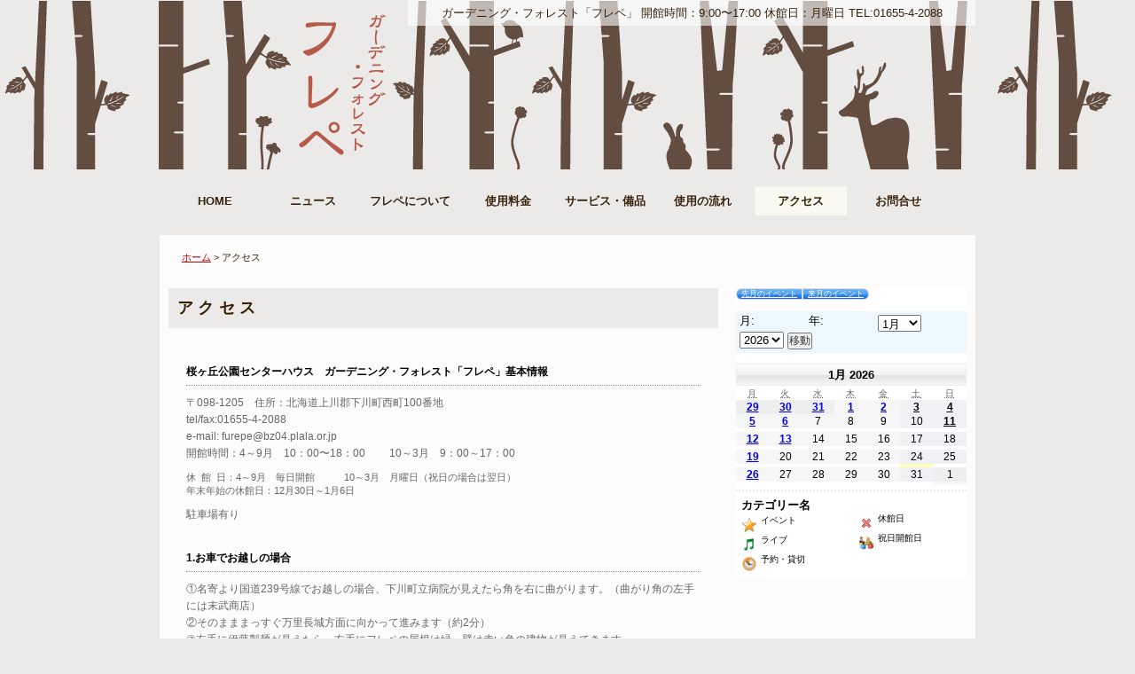

--- FILE ---
content_type: text/html; charset=UTF-8
request_url: http://furepe.com/access
body_size: 9437
content:
<!DOCTYPE html PUBLIC "-//W3C//DTD XHTML 1.0 Transitional//EN" "http://www.w3.org/TR/xhtml1/DTD/xhtml1-transitional.dtd">
<html xmlns="http://www.w3.org/1999/xhtml" xmlns:og="http://ogp.me/ns#">
<head>
<meta http-equiv="Content-Type" content="text/html; charset=UTF-8" />
<meta http-equiv="content-style-type" content="text/css; charset=UTF-8" />

<meta name="robots" content="index, follow">
<meta name="keywords" content="フレペ,下川町,ガーデニングフォレストフレペ,万里の長城,北海道上川郡下川町西町100番地,桜ヶ丘公園,ハーブガーデン,ハーブ,ハーブオイルメーカー,環境未来都市," />
<meta name="description" content="「ガーデニングフォレストフレペ」は、2010年5月に下川町にオープンしました。万里の長城を含む桜ヶ丘公園の敷地内にあり、町民や町外のひとびとの交流や休憩スペースとして利用されています。木のぬくもりが溢れる館内には南側に大きな窓があり、日射しが降り注ぐ明るくて心地のよいスペースになっています。大きな窓からは、夏は公園の緑が見え、冬のアイスキャンドル祭りの時期は、幻想的なキャンドルの灯りを楽しむことができます。公園内の散歩にちょっと疲れた時など、ぜひ、ご家族や友人と一緒にくつろぎの場としてフレペをご利用ください！" />

<title>アクセス | ガーデニング・フォレスト フレペ</title>

<link type="text/css" href="/wp-content/themes/Main/css/import.css" rel="stylesheet" media="all" />
<link type="text/css" href="/wp-content/themes/Main/css/nivo-slider.css" rel="stylesheet" />
<link type="text/css" href="/wp-content/themes/Main/css/colorbox.css" rel="stylesheet" />

<script type='text/javascript' src='http://maps.google.com/maps/api/js?sensor=false'></script>
<script type="text/javascript" src="http://ajax.googleapis.com/ajax/libs/jquery/1.5.2/jquery.min.js"></script>
<script type="text/javascript" src="http://ajax.googleapis.com/ajax/libs/jqueryui/1.8.11/jquery-ui.min.js"></script>
<script type="text/javascript" src="/wp-content/themes/Main/js/jquery.nivo.slider.pack.js"></script>




	<script type="text/javascript">
	$(function() {
		$("#tabs").tabs({
			selected: 0,
			fx: {
				opacity: "toggle",
				duration: "fast"
			}
		});
	});
	</script>
<script type="text/javascript">

  var _gaq = _gaq || [];
  _gaq.push(['_setAccount', 'UA-32663043-1']);
  _gaq.push(['_trackPageview']);

  (function() {
    var ga = document.createElement('script'); ga.type = 'text/javascript'; ga.async = true;
    ga.src = ('https:' == document.location.protocol ? 'https://ssl' : 'http://www') + '.google-analytics.com/ga.js';
    var s = document.getElementsByTagName('script')[0]; s.parentNode.insertBefore(ga, s);
  })();

</script>
	<link rel="alternate" type="application/rss+xml" title="ガーデニング・フォレスト フレペ &raquo; アクセス のコメントのフィード" href="http://furepe.com/access/feed" />
		<script type="text/javascript">
			window._wpemojiSettings = {"baseUrl":"http:\/\/s.w.org\/images\/core\/emoji\/72x72\/","ext":".png","source":{"concatemoji":"http:\/\/furepe.com\/wp-includes\/js\/wp-emoji-release.min.js?ver=4.2.38"}};
			!function(e,n,t){var a;function o(e){var t=n.createElement("canvas"),a=t.getContext&&t.getContext("2d");return!(!a||!a.fillText)&&(a.textBaseline="top",a.font="600 32px Arial","flag"===e?(a.fillText(String.fromCharCode(55356,56812,55356,56807),0,0),3e3<t.toDataURL().length):(a.fillText(String.fromCharCode(55357,56835),0,0),0!==a.getImageData(16,16,1,1).data[0]))}function i(e){var t=n.createElement("script");t.src=e,t.type="text/javascript",n.getElementsByTagName("head")[0].appendChild(t)}t.supports={simple:o("simple"),flag:o("flag")},t.DOMReady=!1,t.readyCallback=function(){t.DOMReady=!0},t.supports.simple&&t.supports.flag||(a=function(){t.readyCallback()},n.addEventListener?(n.addEventListener("DOMContentLoaded",a,!1),e.addEventListener("load",a,!1)):(e.attachEvent("onload",a),n.attachEvent("onreadystatechange",function(){"complete"===n.readyState&&t.readyCallback()})),(a=t.source||{}).concatemoji?i(a.concatemoji):a.wpemoji&&a.twemoji&&(i(a.twemoji),i(a.wpemoji)))}(window,document,window._wpemojiSettings);
		</script>
		<style type="text/css">
img.wp-smiley,
img.emoji {
	display: inline !important;
	border: none !important;
	box-shadow: none !important;
	height: 1em !important;
	width: 1em !important;
	margin: 0 .07em !important;
	vertical-align: -0.1em !important;
	background: none !important;
	padding: 0 !important;
}
</style>
<link rel='stylesheet' id='colorbox-theme1-css'  href='http://furepe.com/wp-content/plugins/jquery-colorbox/themes/theme1/colorbox.css?ver=4.4.1' type='text/css' media='screen' />
<link rel='stylesheet' id='contact-form-7-css'  href='http://furepe.com/wp-content/plugins/contact-form-7/includes/css/styles.css?ver=3.2' type='text/css' media='all' />
<script type='text/javascript' src='http://furepe.com/wp-includes/js/jquery/jquery.js?ver=1.11.2'></script>
<script type='text/javascript' src='http://furepe.com/wp-includes/js/jquery/jquery-migrate.min.js?ver=1.2.1'></script>
<script type='text/javascript'>
/* <![CDATA[ */
var jQueryColorboxSettingsArray = {"jQueryColorboxVersion":"4.4.1","colorboxInline":"false","colorboxIframe":"false","colorboxGroupId":"","colorboxTitle":"","colorboxWidth":"false","colorboxHeight":"false","colorboxMaxWidth":"false","colorboxMaxHeight":"false","colorboxSlideshow":"true","colorboxSlideshowAuto":"true","colorboxScalePhotos":"false","colorboxPreloading":"true","colorboxOverlayClose":"true","colorboxLoop":"true","colorboxEscKey":"true","colorboxArrowKey":"true","colorboxScrolling":"true","colorboxOpacity":"0.85","colorboxTransition":"elastic","colorboxSpeed":"350","colorboxSlideshowSpeed":"2500","colorboxClose":"close","colorboxNext":"next","colorboxPrevious":"previous","colorboxSlideshowStart":"start slideshow","colorboxSlideshowStop":"stop slideshow","colorboxCurrent":"{current} of {total} images","colorboxImageMaxWidth":"false","colorboxImageMaxHeight":"false","colorboxImageHeight":"false","colorboxImageWidth":"false","colorboxLinkHeight":"false","colorboxLinkWidth":"false","colorboxInitialHeight":"100","colorboxInitialWidth":"300","autoColorboxJavaScript":"true","autoHideFlash":"","autoColorbox":"true","autoColorboxGalleries":"","addZoomOverlay":"","useGoogleJQuery":"","colorboxAddClassToLinks":""};
/* ]]> */
</script>
<script type='text/javascript' src='http://furepe.com/wp-content/plugins/jquery-colorbox/js/jquery.colorbox-min.js?ver=1.3.19'></script>
<script type='text/javascript' src='http://furepe.com/wp-content/plugins/jquery-colorbox/js/jquery-colorbox-wrapper-min.js?ver=4.4.1'></script>
<link rel="EditURI" type="application/rsd+xml" title="RSD" href="http://furepe.com/xmlrpc.php?rsd" />
<link rel="wlwmanifest" type="application/wlwmanifest+xml" href="http://furepe.com/wp-includes/wlwmanifest.xml" /> 
<meta name="generator" content="WordPress 4.2.38" />
<link rel='canonical' href='http://furepe.com/access' />
<link rel='shortlink' href='http://furepe.com/?p=45' />

<link rel="stylesheet" href="http://furepe.com/wp-content/plugins/my-calendar/styles/refresh.css" type="text/css" media="all" />

<style type="text/css">
<!--
.mcjs .mc-main .details, .mcjs .mc-main .calendar-events { display: none; }
/* Styles by My Calendar - Joseph C Dolson http://www.joedolson.com/ */

.mc-event-visible {
display: block!important;
}
-->
</style>
<script type='text/javascript'>
jQuery('html').addClass('mcjs');
jQuery(document).ready(function($) { $('html').removeClass('mcjs') });
</script>
<link rel="stylesheet" href="http://furepe.com/wp-content/themes/Main/css/navi-access.css" type="text/css" media="screen" /><link rel="icon" href="http://furepe.com/wp-content/uploads/2012/07/news-noimage.gif" type="image/gif"/></head>

<body>


<div id="back-area">

<div id="container">
	<div class="cont-center">
    
	<div id="header">
<div class="cap-area">
    <h1 class="text">
	ガーデニング・フォレスト「フレペ」 開館時間：9:00〜17:00 休館日：月曜日 TEL:01655-4-2088 
	</h1>
    </div>

	<!-- /#header --></div>

<ul id="globalnavi">
			<li class="gnavi01 item01">
				<a href="/home/"
										>HOME</a>
			</li>
			<li class="gnavi02">
				<a href="/news/"
					                    >ニュース</a>
			</li>
            <li class="gnavi03">
            <a href="/about/"
									>フレペについて</a>
			</li>
			
			<li class="gnavi04">
             <a href="/charges/"
									>使用料金</a>
			</li>
			<li class="gnavi05">
            <a href="/equipment/"
									>サービス・備品</a>
			</li>
             <li class="gnavi06">
             <a href="/flow/"
									>使用の流れ</a>
			</li>
            <li class="gnavi07">
             <a href="/access/"
											class="now"
									>アクセス</a>
			</li>
              <li class="gnavi07">
             <a href="/inquiry/"
									>お問合せ</a>
			</li>
            
		<!-- /#globalnavi --></ul>

<div id="path">
<p class="topicpath">
	<a href="/">ホーム</a> &gt; アクセス</p>
<!-- /#path --></div>

<div id="wrapper">





		<div id="right-area">

	
<div class="banner">
	<script src="http://widgets.twimg.com/j/2/widget.js"></script>
			<script>
			new TWTR.Widget({
			  version: 2,
			  type: 'profile',
			  rpp: 8,
			  interval: 6000,
			  width: 260,
			  height: 300,
			  theme: {
			    shell: {
			      background: '#331F00',
			      color: '#ffffff'
			    },
			    tweets: {
			      background: '#331F00',
			      color: '#ffffff',
			      links: '#bb0000'
			    }
			  },
			  features: {
			    scrollbar: true,
			    loop: false,
			    live: true,
			    hashtags: true,
			    timestamp: true,
			    avatars: false,
			    behavior: 'all'
			  }
			}).render().setUser('furepe_herb').start();
			</script>

</div>

<div class="banner">
<div id="jd-calendar" class="mc-main mini month all" aria-live='polite' aria-atomic='true'><div class="my-calendar-header">
				<div class="my-calendar-nav">
					<ul>
								<li class="my-calendar-prev"><a class="prevMonth" href="http://furepe.com/access?yr=2025&amp;month=12&amp;dy=&amp;cid=all" rel="jd-calendar">先月のイベント</a></li>
								<li class="my-calendar-next"><a class="nextMonth" href="http://furepe.com/access?yr=2026&amp;month=2&amp;dy=&amp;cid=all" rel="jd-calendar">来月のイベント</a></li>
					</ul>
				</div><div class="my-calendar-date-switcher">
            <form action="http://furepe.com/access?pagename=access" method="get"><div><input type="hidden" name="cid" value="all" />
            <label for="mc-mini-month">月:</label> <select id="mc-mini-month" name="month">
<option value='1' selected="selected">1月</option>
<option value='2'>2月</option>
<option value='3'>3月</option>
<option value='4'>4月</option>
<option value='5'>5月</option>
<option value='6'>6月</option>
<option value='7'>7月</option>
<option value='8'>8月</option>
<option value='9'>9月</option>
<option value='10'>10月</option>
<option value='11'>11月</option>
<option value='12'>12月</option>
</select>

            <label for="mc-mini-year">年:</label> <select id="mc-mini-year" name="yr">
<option value="2012">2012</option>
<option value="2013">2013</option>
<option value="2014">2014</option>
<option value="2015">2015</option>
<option value="2016">2016</option>
<option value="2017">2017</option>
<option value="2018">2018</option>
<option value="2019">2019</option>
<option value="2020">2020</option>
<option value="2021">2021</option>
<option value="2022">2022</option>
<option value="2023">2023</option>
<option value="2024">2024</option>
<option value="2025">2025</option>
<option value="2026" selected="selected">2026</option>
<option value="2027">2027</option>
<option value="2028">2028</option>
<option value="2029">2029</option>
<option value="2030">2030</option>
</select> <input type="submit" class="button" value="移動" /></div>
	</form></div></div>
<table class="my-calendar-table">
<caption class="my-calendar-month">1月 2026 </caption>
<thead>
<tr>
<th scope='col' class='day-heading mon'><abbr title="月曜日">月</abbr></th>
<th scope='col' class='day-heading tues'><abbr title="火曜日">火</abbr></th>
<th scope='col' class='day-heading wed'><abbr title="水曜日">水</abbr></th>
<th scope='col' class='day-heading thur'><abbr title="木曜日">木</abbr></th>
<th scope='col' class='day-heading fri'><abbr title="金曜日">金</abbr></th>
<th scope='col' class='weekend-heading sat'><abbr title="土曜日">土</abbr></th>
<th scope='col' class='weekend-heading sun'><abbr title="日曜日">日</abbr></th>

</tr>
</thead>
<tbody><tr>
												<td id='mini-2025-12-29' class='月 past-day past-date  nextmonth has-events author3 mcat_%e4%bc%91%e9%a4%a8%e6%97%a5 day-with-date'>
													<a href='#' class='mc-date trigger'>29</a><div id='date-2025-12-29' class='calendar-events'>
<div id='mc_1579-29-mini' class='mini-event mc_%e4%bc%91%e9%a4%a8%e6%97%a5 vevent'>
<h3 class='event-title summary'><img src="http://furepe.com/wp-content/plugins/my-calendar/icons/action_delete.png" alt="カテゴリー: 休館日" class="category-icon" style="background:#;" />休館日終日</h3>
	<div id='mc_1579-29-mini-details' class='details'>
<span class='close'><a href='#mc_1579-29-mini' class='mc-toggle mc-close'><img src='http://furepe.com/wp-content/plugins/my-calendar/images/event-close.png' alt='閉じる' /></a></span><div class='time-block'><p><span class='mc-event-date'>2025年12月29日</span><span class='event-time'>終日</span></p>
			</div><div class='longdesc'></div><div class='shortdesc'></div></div><!--ends .details--></div></div>
												</td>

												<td id='mini-2025-12-30' class='火 past-day past-date  nextmonth has-events author3 mcat_%e4%bc%91%e9%a4%a8%e6%97%a5 day-with-date'>
													<a href='#' class='mc-date trigger'>30</a><div id='date-2025-12-30' class='calendar-events'>
<div id='mc_1580-30-mini' class='mini-event mc_%e4%bc%91%e9%a4%a8%e6%97%a5 vevent'>
<h3 class='event-title summary'><img src="http://furepe.com/wp-content/plugins/my-calendar/icons/action_delete.png" alt="カテゴリー: 休館日" class="category-icon" style="background:#;" />休館日終日</h3>
	<div id='mc_1580-30-mini-details' class='details'>
<span class='close'><a href='#mc_1580-30-mini' class='mc-toggle mc-close'><img src='http://furepe.com/wp-content/plugins/my-calendar/images/event-close.png' alt='閉じる' /></a></span><div class='time-block'><p><span class='mc-event-date'>2025年12月30日</span><span class='event-time'>終日</span></p>
			</div><div class='longdesc'></div><div class='shortdesc'></div></div><!--ends .details--></div></div>
												</td>

												<td id='mini-2025-12-31' class='水 past-day past-date  nextmonth has-events author3 mcat_%e4%bc%91%e9%a4%a8%e6%97%a5 day-with-date'>
													<a href='#' class='mc-date trigger'>31</a><div id='date-2025-12-31' class='calendar-events'>
<div id='mc_1581-31-mini' class='mini-event mc_%e4%bc%91%e9%a4%a8%e6%97%a5 vevent'>
<h3 class='event-title summary'><img src="http://furepe.com/wp-content/plugins/my-calendar/icons/action_delete.png" alt="カテゴリー: 休館日" class="category-icon" style="background:#;" />休館日終日</h3>
	<div id='mc_1581-31-mini-details' class='details'>
<span class='close'><a href='#mc_1581-31-mini' class='mc-toggle mc-close'><img src='http://furepe.com/wp-content/plugins/my-calendar/images/event-close.png' alt='閉じる' /></a></span><div class='time-block'><p><span class='mc-event-date'>2025年12月31日</span><span class='event-time'>終日</span></p>
			</div><div class='longdesc'></div><div class='shortdesc'></div></div><!--ends .details--></div></div>
												</td>

												<td id='mini-2026-01-01' class='木 past-day past-date   has-events author3 mcat_%e3%82%a4%e3%83%99%e3%83%b3%e3%83%88 day-with-date'>
													<a href='#' class='mc-date trigger'>1</a><div id='date-2026-01-01' class='calendar-events'>
<div id='mc_1597-01-mini' class='mini-event mc_%e3%82%a4%e3%83%99%e3%83%b3%e3%83%88 vevent'>
<h3 class='event-title summary'><img src="http://furepe.com/wp-content/plugins/my-calendar/icons/star.png" alt="カテゴリー: イベント" class="category-icon" style="background:#;" />休館日終日</h3>
	<div id='mc_1597-01-mini-details' class='details'>
<span class='close'><a href='#mc_1597-01-mini' class='mc-toggle mc-close'><img src='http://furepe.com/wp-content/plugins/my-calendar/images/event-close.png' alt='閉じる' /></a></span><div class='time-block'><p><span class='mc-event-date'>2026年1月1日</span><span class='event-time'>終日</span></p>
			</div><div class='longdesc'></div><div class='shortdesc'></div></div><!--ends .details--></div></div>
												</td>

												<td id='mini-2026-01-02' class='金 past-day past-date   has-events author3 mcat_%e3%82%a4%e3%83%99%e3%83%b3%e3%83%88 day-with-date'>
													<a href='#' class='mc-date trigger'>2</a><div id='date-2026-01-02' class='calendar-events'>
<div id='mc_1598-02-mini' class='mini-event mc_%e3%82%a4%e3%83%99%e3%83%b3%e3%83%88 vevent'>
<h3 class='event-title summary'><img src="http://furepe.com/wp-content/plugins/my-calendar/icons/star.png" alt="カテゴリー: イベント" class="category-icon" style="background:#;" />休館日終日</h3>
	<div id='mc_1598-02-mini-details' class='details'>
<span class='close'><a href='#mc_1598-02-mini' class='mc-toggle mc-close'><img src='http://furepe.com/wp-content/plugins/my-calendar/images/event-close.png' alt='閉じる' /></a></span><div class='time-block'><p><span class='mc-event-date'>2026年1月2日</span><span class='event-time'>終日</span></p>
			</div><div class='longdesc'></div><div class='shortdesc'></div></div><!--ends .details--></div></div>
												</td>

												<td id='mini-2026-01-03' class='土 past-day past-date weekend  has-events author3 mcat_%e3%82%a4%e3%83%99%e3%83%b3%e3%83%88 day-with-date'>
													<a href='#' class='mc-date trigger'>3</a><div id='date-2026-01-03' class='calendar-events'>
<div id='mc_1599-03-mini' class='mini-event mc_%e3%82%a4%e3%83%99%e3%83%b3%e3%83%88 vevent'>
<h3 class='event-title summary'><img src="http://furepe.com/wp-content/plugins/my-calendar/icons/star.png" alt="カテゴリー: イベント" class="category-icon" style="background:#;" />休館日終日</h3>
	<div id='mc_1599-03-mini-details' class='details'>
<span class='close'><a href='#mc_1599-03-mini' class='mc-toggle mc-close'><img src='http://furepe.com/wp-content/plugins/my-calendar/images/event-close.png' alt='閉じる' /></a></span><div class='time-block'><p><span class='mc-event-date'>2026年1月3日</span><span class='event-time'>終日</span></p>
			</div><div class='longdesc'></div><div class='shortdesc'></div></div><!--ends .details--></div></div>
												</td>

												<td id='mini-2026-01-04' class='日 past-day past-date weekend  has-events author3 mcat_%e4%bc%91%e9%a4%a8%e6%97%a5 day-with-date'>
													<a href='#' class='mc-date trigger'>4</a><div id='date-2026-01-04' class='calendar-events'>
<div id='mc_1592-04-mini' class='mini-event mc_%e4%bc%91%e9%a4%a8%e6%97%a5 vevent'>
<h3 class='event-title summary'><img src="http://furepe.com/wp-content/plugins/my-calendar/icons/action_delete.png" alt="カテゴリー: 休館日" class="category-icon" style="background:#;" />休館日終日</h3>
	<div id='mc_1592-04-mini-details' class='details'>
<span class='close'><a href='#mc_1592-04-mini' class='mc-toggle mc-close'><img src='http://furepe.com/wp-content/plugins/my-calendar/images/event-close.png' alt='閉じる' /></a></span><div class='time-block'><p><span class='mc-event-date'>2026年1月4日</span><span class='event-time'>終日</span></p>
			</div><div class='longdesc'></div><div class='shortdesc'></div></div><!--ends .details--></div></div>
												</td>
</tr>
<tr>
												<td id='mini-2026-01-05' class='月 past-day past-date   has-events author3 mcat_%e4%bc%91%e9%a4%a8%e6%97%a5 day-with-date'>
													<a href='#' class='mc-date trigger'>5</a><div id='date-2026-01-05' class='calendar-events'>
<div id='mc_1593-05-mini' class='mini-event mc_%e4%bc%91%e9%a4%a8%e6%97%a5 vevent'>
<h3 class='event-title summary'><img src="http://furepe.com/wp-content/plugins/my-calendar/icons/action_delete.png" alt="カテゴリー: 休館日" class="category-icon" style="background:#;" />休館日終日</h3>
	<div id='mc_1593-05-mini-details' class='details'>
<span class='close'><a href='#mc_1593-05-mini' class='mc-toggle mc-close'><img src='http://furepe.com/wp-content/plugins/my-calendar/images/event-close.png' alt='閉じる' /></a></span><div class='time-block'><p><span class='mc-event-date'>2026年1月5日</span><span class='event-time'>終日</span></p>
			</div><div class='longdesc'></div><div class='shortdesc'></div></div><!--ends .details--></div></div>
												</td>

												<td id='mini-2026-01-06' class='火 past-day past-date   has-events author3 mcat_%e4%bc%91%e9%a4%a8%e6%97%a5 day-with-date'>
													<a href='#' class='mc-date trigger'>6</a><div id='date-2026-01-06' class='calendar-events'>
<div id='mc_1601-06-mini' class='mini-event mc_%e4%bc%91%e9%a4%a8%e6%97%a5 vevent'>
<h3 class='event-title summary'><img src="http://furepe.com/wp-content/plugins/my-calendar/icons/action_delete.png" alt="カテゴリー: 休館日" class="category-icon" style="background:#;" />休館日終日</h3>
	<div id='mc_1601-06-mini-details' class='details'>
<span class='close'><a href='#mc_1601-06-mini' class='mc-toggle mc-close'><img src='http://furepe.com/wp-content/plugins/my-calendar/images/event-close.png' alt='閉じる' /></a></span><div class='time-block'><p><span class='mc-event-date'>2026年1月6日</span><span class='event-time'>終日</span></p>
			</div><div class='longdesc'></div><div class='shortdesc'></div></div><!--ends .details--></div></div>
												</td>

<td class='no-events 水 past-day past-date   day-with-date'><span class='mc-date no-events'>7</span></td>

<td class='no-events 木 past-day past-date   day-with-date'><span class='mc-date no-events'>8</span></td>

<td class='no-events 金 past-day past-date   day-with-date'><span class='mc-date no-events'>9</span></td>

<td class='no-events 土 past-day past-date weekend  day-with-date'><span class='mc-date no-events'>10</span></td>

												<td id='mini-2026-01-11' class='日 past-day past-date weekend  has-events author3 mcat_%e3%82%a4%e3%83%99%e3%83%b3%e3%83%88 day-with-date'>
													<a href='#' class='mc-date trigger'>11</a><div id='date-2026-01-11' class='calendar-events'>
<div id='mc_1589-11-mini' class='mini-event mc_%e3%82%a4%e3%83%99%e3%83%b3%e3%83%88 vevent'>
<h3 class='event-title summary'><img src="http://furepe.com/wp-content/plugins/my-calendar/icons/star.png" alt="カテゴリー: イベント" class="category-icon" style="background:#;" />下川とんちんかん楽団定例会1:00 PM</h3>
	<div id='mc_1589-11-mini-details' class='details'>
<span class='close'><a href='#mc_1589-11-mini' class='mc-toggle mc-close'><img src='http://furepe.com/wp-content/plugins/my-calendar/images/event-close.png' alt='閉じる' /></a></span><div class='time-block'><p><span class='mc-event-date'>2026年1月11日</span>
<span class='event-time dtstart'><time datetime='2026-01-11T13:00:00'>1:00 PM</time><span class='time-separator'> &ndash; </span><span class='end-time dtend' title='2026-01-11T17:00:00'>5:00 PM</span></span>

			</div><div class='longdesc'></div><div class='shortdesc'><p>１３時から１７時までホールは貸館となりますが、１３時半～１６時半の定例会はどなたでも参加できます。入場無料です。音楽やアートに興味のある方はぜひ覗いてみてください。</p>
</div></div><!--ends .details--></div></div>
												</td>
</tr>
<tr>
												<td id='mini-2026-01-12' class='月 past-day past-date   has-events author3 mcat_%e7%a5%9d%e6%97%a5%e9%96%8b%e9%a4%a8%e6%97%a5 day-with-date'>
													<a href='#' class='mc-date trigger'>12</a><div id='date-2026-01-12' class='calendar-events'>
<div id='mc_1600-12-mini' class='mini-event mc_%e7%a5%9d%e6%97%a5%e9%96%8b%e9%a4%a8%e6%97%a5 vevent'>
<h3 class='event-title summary'><img src="http://furepe.com/wp-content/plugins/my-calendar/icons/meeting.png" alt="カテゴリー: 祝日開館日" class="category-icon" style="background:#;" />祝日開館日終日</h3>
	<div id='mc_1600-12-mini-details' class='details'>
<span class='close'><a href='#mc_1600-12-mini' class='mc-toggle mc-close'><img src='http://furepe.com/wp-content/plugins/my-calendar/images/event-close.png' alt='閉じる' /></a></span><div class='time-block'><p><span class='mc-event-date'>2026年1月12日</span><span class='event-time'>終日</span></p>
			</div><div class='longdesc'></div><div class='shortdesc'></div></div><!--ends .details--></div></div>
												</td>

												<td id='mini-2026-01-13' class='火 past-day past-date   has-events author3 mcat_%e4%bc%91%e9%a4%a8%e6%97%a5 day-with-date'>
													<a href='#' class='mc-date trigger'>13</a><div id='date-2026-01-13' class='calendar-events'>
<div id='mc_1594-13-mini' class='mini-event mc_%e4%bc%91%e9%a4%a8%e6%97%a5 vevent'>
<h3 class='event-title summary'><img src="http://furepe.com/wp-content/plugins/my-calendar/icons/action_delete.png" alt="カテゴリー: 休館日" class="category-icon" style="background:#;" />休館日終日</h3>
	<div id='mc_1594-13-mini-details' class='details'>
<span class='close'><a href='#mc_1594-13-mini' class='mc-toggle mc-close'><img src='http://furepe.com/wp-content/plugins/my-calendar/images/event-close.png' alt='閉じる' /></a></span><div class='time-block'><p><span class='mc-event-date'>2026年1月13日</span><span class='event-time'>終日</span></p>
			</div><div class='longdesc'></div><div class='shortdesc'></div></div><!--ends .details--></div></div>
												</td>

<td class='no-events 水 past-day past-date   day-with-date'><span class='mc-date no-events'>14</span></td>

<td class='no-events 木 past-day past-date   day-with-date'><span class='mc-date no-events'>15</span></td>

<td class='no-events 金 past-day past-date   day-with-date'><span class='mc-date no-events'>16</span></td>

<td class='no-events 土 past-day past-date weekend  day-with-date'><span class='mc-date no-events'>17</span></td>

<td class='no-events 日 past-day past-date weekend  day-with-date'><span class='mc-date no-events'>18</span></td>
</tr>
<tr>
												<td id='mini-2026-01-19' class='月 past-day past-date   has-events author3 mcat_%e4%bc%91%e9%a4%a8%e6%97%a5 day-with-date'>
													<a href='#' class='mc-date trigger'>19</a><div id='date-2026-01-19' class='calendar-events'>
<div id='mc_1595-19-mini' class='mini-event mc_%e4%bc%91%e9%a4%a8%e6%97%a5 vevent'>
<h3 class='event-title summary'><img src="http://furepe.com/wp-content/plugins/my-calendar/icons/action_delete.png" alt="カテゴリー: 休館日" class="category-icon" style="background:#;" />休館日終日</h3>
	<div id='mc_1595-19-mini-details' class='details'>
<span class='close'><a href='#mc_1595-19-mini' class='mc-toggle mc-close'><img src='http://furepe.com/wp-content/plugins/my-calendar/images/event-close.png' alt='閉じる' /></a></span><div class='time-block'><p><span class='mc-event-date'>2026年1月19日</span><span class='event-time'>終日</span></p>
			</div><div class='longdesc'></div><div class='shortdesc'></div></div><!--ends .details--></div></div>
												</td>

<td class='no-events 火 past-day past-date   day-with-date'><span class='mc-date no-events'>20</span></td>

<td class='no-events 水 past-day past-date   day-with-date'><span class='mc-date no-events'>21</span></td>

<td class='no-events 木 past-day past-date   day-with-date'><span class='mc-date no-events'>22</span></td>

<td class='no-events 金 past-day past-date   day-with-date'><span class='mc-date no-events'>23</span></td>

<td class='no-events 土 current-day weekend  day-with-date'><span class='mc-date no-events'>24</span></td>

<td class='no-events 日 future-day weekend  day-with-date'><span class='mc-date no-events'>25</span></td>
</tr>
<tr>
												<td id='mini-2026-01-26' class='月 future-day   has-events author3 mcat_%e4%bc%91%e9%a4%a8%e6%97%a5 day-with-date'>
													<a href='#' class='mc-date trigger'>26</a><div id='date-2026-01-26' class='calendar-events'>
<div id='mc_1596-26-mini' class='mini-event mc_%e4%bc%91%e9%a4%a8%e6%97%a5 vevent'>
<h3 class='event-title summary'><img src="http://furepe.com/wp-content/plugins/my-calendar/icons/action_delete.png" alt="カテゴリー: 休館日" class="category-icon" style="background:#;" />休館日終日</h3>
	<div id='mc_1596-26-mini-details' class='details'>
<span class='close'><a href='#mc_1596-26-mini' class='mc-toggle mc-close'><img src='http://furepe.com/wp-content/plugins/my-calendar/images/event-close.png' alt='閉じる' /></a></span><div class='time-block'><p><span class='mc-event-date'>2026年1月26日</span><span class='event-time'>終日</span></p>
			</div><div class='longdesc'></div><div class='shortdesc'></div></div><!--ends .details--></div></div>
												</td>

<td class='no-events 火 future-day   day-with-date'><span class='mc-date no-events'>27</span></td>

<td class='no-events 水 future-day   day-with-date'><span class='mc-date no-events'>28</span></td>

<td class='no-events 木 future-day   day-with-date'><span class='mc-date no-events'>29</span></td>

<td class='no-events 金 future-day   day-with-date'><span class='mc-date no-events'>30</span></td>

<td class='no-events 土 future-day weekend  day-with-date'><span class='mc-date no-events'>31</span></td>

<td class='no-events 日 future-day weekend nextmonth day-with-date'><span class='mc-date no-events'>1</span></td>
</tr>

</tbody>
</table><div class='mc_bottomnav'><div class="category-key">
			<h3>カテゴリー名</h3>
<ul>
<li class="cat_%e3%82%a4%e3%83%99%e3%83%b3%e3%83%88"><span class="category-color-sample"><img src="http://furepe.com/wp-content/plugins///my-calendar/icons/star.png" alt="" style="background:#;" /></span>イベント</li>
<li class="cat_%e3%83%a9%e3%82%a4%e3%83%96"><span class="category-color-sample"><img src="http://furepe.com/wp-content/plugins///my-calendar/icons/rehearsal.png" alt="" style="background:#;" /></span>ライブ</li>
<li class="cat_%e4%ba%88%e7%b4%84%e3%83%bb%e8%b2%b8%e5%88%87"><span class="category-color-sample"><img src="http://furepe.com/wp-content/plugins///my-calendar/icons/appointment.png" alt="" style="background:#;" /></span>予約・貸切</li>
<li class="cat_%e4%bc%91%e9%a4%a8%e6%97%a5"><span class="category-color-sample"><img src="http://furepe.com/wp-content/plugins///my-calendar/icons/action_delete.png" alt="" style="background:#;" /></span>休館日</li>
<li class="cat_%e7%a5%9d%e6%97%a5%e9%96%8b%e9%a4%a8%e6%97%a5"><span class="category-color-sample"><img src="http://furepe.com/wp-content/plugins///my-calendar/icons/meeting.png" alt="" style="background:#;" /></span>祝日開館日</li>
</ul>
</div></div></div></div>
			
		</div>






	<div id="left-area">

	<h2 class="subtitle">
					アクセス			</h2>


	
							<p class="contentstitle">桜ヶ丘公園センターハウス　ガーデニング・フォレスト「フレペ」基本情報</p>
<p class="contentstext">〒098-1205　住所：北海道上川郡下川町西町100番地<br />
tel/fax:01655-4-2088<br />
e-mail: furepe@bz04.plala.or.jp<br />
開館時間：4～9月　10：00〜18：00 　　10～3月　9：00～17：00</p>
<p class="contentscap">休  館  日：4～9月　毎日開館　　　10～3月　月曜日（祝日の場合は翌日）<br />
年末年始の休館日：12月30日～1月6日</p>
<p class="contentstext">駐車場有り</p>
<p class="contentstitle">1.お車でお越しの場合</p>
<p class="contentstext">①名寄より国道239号線でお越しの場合、下川町立病院が見えたら角を右に曲がります。（曲がり角の左手には末武商店）<br />
②そのまままっすぐ万里長城方面に向かって進みます（約2分）<br />
③左手に伊藤製麺が見えたら、右手にフレペの屋根は緑、壁は赤い色の建物が見えてきます。</p>
<p class="contentscap">※車道寄りすぐには駐車場があるため、建物が見えにくくなっています。見逃さないようにご注意ください。</p>
<p class="contentstitle">2.名士バスでお越しの場合</p>
<p class="contentstext">下川バスターミナルより徒歩約14分</p>
<p class="contentstext">名士バス時刻表</p>
<p class="contentstext"><a title="時刻表・運賃表 下川線（名寄…下川バスターミナル）" href="http://meishibus.com/?page_id=8">http://meishibus.com/?page_id=8</a></p>
<p class="contentstitle">近隣地図</p>
<p><a href="http://furepe.com/wp-content/uploads/2012/06/furepemap2.gif"><img class="alignnone size-full wp-image-155 colorbox-45" title="" src="http://furepe.com/wp-content/uploads/2012/06/furepemap2.gif" alt="" width="620" height="585" /></a></p>
			
	


	<!-- /#left-area --></div>

<!-- /#wrapper --></div>



    <!-- /.cont-center --></div>


<!-- /#container --></div>
<!-- /#back-area --></div>



<div id="imgarea-container">


<div id="imgarea">




<div class="top-images">
<ul class="top-images-area">
<li>
<a href="http://furepe.com/wp-content/uploads/2012/06/fimg-01.jpg"><img src="http://furepe.com/wp-content/uploads/2012/06/fimg-011.jpg" alt="" title="" class="alignnone size-full wp-image-143" /></a>
</li>
<li>
<a href="http://furepe.com/wp-content/uploads/2012/06/fimg-02.jpg"><img src="http://furepe.com/wp-content/uploads/2012/06/fimg-021.jpg" alt="" title="" class="alignnone size-full wp-image-143" /></a>
</li>
<li>
<a href="http://furepe.com/wp-content/uploads/2012/06/fimg-03.jpg"><img src="http://furepe.com/wp-content/uploads/2012/06/fimg-031.jpg" alt="" title="" class="alignnone size-full wp-image-143" /></a>
</li>
<li>
<a href="http://furepe.com/wp-content/uploads/2012/06/fimg-04.jpg"><img src="http://furepe.com/wp-content/uploads/2012/06/fimg-041.jpg" alt="" title="" class="alignnone size-full wp-image-143" /></a>
</li>
<li>
<a href="http://furepe.com/wp-content/uploads/2012/06/fimg-05.jpg"><img src="http://furepe.com/wp-content/uploads/2012/06/fimg-051.jpg" alt="" title="" class="alignnone size-full wp-image-143" /></a>
</li>
</ul>


</div>

<div class="pagetop">
<div class="pagetop-btn"><a href="#"><img src="/wp-content/themes/Main/images/base/pagetop-bt.png" width="106" height="18" /></a>
</div>
</div>

<!-- /#imgarea --></div>
<!-- /#imgarea-container --></div>


<div id="footer-container">

	<div id="footer">


<div class="footer-area02">


<div class="area02-box01-l">

<div class="box01-text">

		<ul id="footerNavi">
			<li class="first"><a href="//">HOME</a></li>
			<li><a href="/news/">ニュース</a></li>
			<li><a href="/about/">フレペについて</a></li>
			<li><a href="/charges/">使用料金</a></li>
			<li><a href="/equipment/">サービス・備品</a></li>
			<li><a href="/flow/">使用の流れ</a></li>
			<li><a href="/access/">アクセス</a></li>
			<li><a href="/inquiry/">お問合せ</a></li>

		</ul>


<address id="corpName">
桜ヶ丘公園センターハウス　ガーデニング・フォレスト「フレペ」基本情報 <br />
〒098-1205　北海道上川郡下川町西町100番地 TEL 01655-4-2088 /　e-mail: furepe@bz04.plala.or.jp <br />
 開館時間：10：00〜18：00  休館日：毎日開館（2023年4月1日〜9月30日まで）<br />
 年末年始休館日：12月30日～1月6日　駐車場有り<br />
</address>
<address id="copyright">Copyright © furepe All Rights Reserved.</address>
</div>

<div class="box01-bnr"><a href="http://gazoo.com/mura/Pages/index.aspx" target="_blank"><img src="/wp-content/themes/Main/images/base/gazoomura.png" alt="ガズームラ" /></a>
</div>



<!-- /area02-box01-l --></div>

<!-- /footer-area02 --></div>



	<!-- /#footer --></div>
    
    
<!-- /#footer-container --></div>







<script type='text/javascript'>
	(function( $ ) { 'use strict'; 

jQuery(document).ready(function($) {
  $(".calendar-event").children().not(".event-title").hide();
  $(".calendar-event .event-title").live("click",
     function(e) {
         e.preventDefault(); // remove line if you are using a link in the event title
	 $(this).parent().children().not(".event-title").toggle();
	 });
  $(".calendar-event .close").live("click",
     function(e) {
         e.preventDefault();
	 $(this).parent().toggle();
	 });
});
jQuery(document).ready(function($) {
  $("li.mc-events").children().not(".event-date").hide();
  $("li.current-day").children().show();
  $(".event-date").live("click",
     function(e) {
	 e.preventDefault();
	 $(this).parent().children().not(".event-date").toggle();
     });
});
jQuery(document).ready(function($) {
  $(".mini .has-events").children().not(".trigger").hide();
  $(".mini .has-events .trigger").live("click",
     function(e) {
	 e.preventDefault();	 
	 $(this).parent().children().not(".trigger").toggle(); 
	 });
  $(".mini-event .close").live("click",
     function(e) {
         e.preventDefault();
	 $(this).parent().parent().parent().toggle();
	 });
});
	}(jQuery));
</script><script type='text/javascript' src='http://furepe.com/wp-content/plugins/contact-form-7/includes/js/jquery.form.js?ver=3.09'></script>
<script type='text/javascript'>
/* <![CDATA[ */
var _wpcf7 = {"loaderUrl":"http:\/\/furepe.com\/wp-content\/plugins\/contact-form-7\/images\/ajax-loader.gif","sending":"\u9001\u4fe1\u4e2d ..."};
/* ]]> */
</script>
<script type='text/javascript' src='http://furepe.com/wp-content/plugins/contact-form-7/includes/js/scripts.js?ver=3.2'></script>
</body>
</html>

--- FILE ---
content_type: text/css
request_url: http://furepe.com/wp-content/themes/Main/css/import.css
body_size: 367
content:
@charset "UTF-8";

/* Base css
========================================== */
@import "base/reset.css";
@import "base/structure.css";
@import "base/header.css";
@import "base/footer.css";
@import "base/globalnavi.css";
@import "base/navigation.css";
@import "base/contents.css";
@import "base/textdecorations.css";
@import "base/tabs.css";
@import "base/pages.css";




--- FILE ---
content_type: text/css
request_url: http://furepe.com/wp-content/themes/Main/css/nivo-slider.css
body_size: 869
content:
/*
 * jQuery Nivo Slider v2.0
 * http://nivo.dev7studios.com
 *
 * Copyright 2010, Gilbert Pellegrom
 * Free to use and abuse under the MIT license.
 * http://www.opensource.org/licenses/mit-license.php
 *
 * March 2010
 */



#slider {
	position:relative;
	background:url(../images/loading.gif) no-repeat 50% 40%;
	height:400px;
	background-color: #fff;
}
#slider img {
	position:absolute;
	top:0px;
	left:0px;
	display:none;
	z-index:1;
}

/* The Nivo Slider styles */
.nivoSlider {
	position:relative;
	height:400px;
}
.nivoSlider img {
	position:absolute;
	top:0px;
	left:0px;
	border:none;
}
/* If an image is wrapped in a link */
.nivoSlider a.nivo-imageLink {
	position:absolute;
	top:0px;
	left:0px;
	width:100%;
	height:100%;
	border:0;
	padding:0;
	margin:0;
	z-index:60;
	display:none;
}
/* The slices in the Slider */
.nivo-slice {
	display:block;
	position:absolute;
	z-index:50;
	height:100%;
}
/* Caption styles */
.nivo-caption {
	position:absolute;
	left:0px;
	bottom:0px;
	background:#FFF;
	color:#39240E;
	opacity:1; /* Overridden by captionOpacity setting */
	width:100%;
	z-index:89;
}
.nivo-caption p {
	text-align:center;
	padding:10px 10px;
	margin:0;
	font-size:16px;
}
/* Direction nav styles (e.g. Next & Prev) */
.nivo-directionNav a {
	position:absolute;
	top:35%;
	z-index:99;
	cursor:pointer;
}
.nivo-prevNav {
	left:15px;
	width:47px;
	height:47px;
	display:block;
	background:url(../images/but_prev.png) 0 0 no-repeat;
	text-indent:-9999px;
}
.nivo-nextNav {
	right:15px;
	width:47px;
	height:47px;
	display:block;
	background:url(../images/but_next.png) 0 0 no-repeat;
	text-indent:-9999px;
}
/* Control nav styles (e.g. 1,2,3...) */

.nivo-controlNav {
	padding-top:25px;
	text-align:center;
	overflow:hidden;
	margin-left:25px;
}

.nivo-controlNav a {
	position:relative;
	z-index:99;
	cursor:pointer;
	display:block;
	float:left;
	background:url(../images/slider_controlnav.png) -20px 0 no-repeat;
	text-indent:-9999px;
	width:20px;
	height:20px;

}
.nivo-controlNav a.active {
	font-weight:bold;
	background:url(../images/slider_controlnav.png) 0 0 no-repeat;
}

--- FILE ---
content_type: text/css
request_url: http://furepe.com/wp-content/plugins/my-calendar/styles/refresh.css
body_size: 2506
content:
.mc-main,.mc-list  {background: #fff;}
.mc-main .my-calendar-date-switcher, .mc-main .calendar-event .details, .mc-main .calendar-events {background: #edf7ff;}
.mc-main .my-calendar-date-switcher {
padding: 4px;
margin: 0 0 10px;
}
.mc-main .category-key h3 {font-size: 1em!important;}
.mc-main .category-key {border-top: 2px dotted #eee;}
.mc-main .my-calendar-date-switcher input, .mc-main .my-calendar-date-switcher label, .mc-main .my-calendar-date-switcher select {
margin: 0;
padding: 0;
}
.mc-main .my-calendar-date-switcher .button {font-size: .9em;}
.mc-main .calendar-event .details, .mc-main .calendar-events {color:#000;}
.mc-main .list-event .details, .mc-main .day-without-date {background:#fafafa;}
.mc-main .nextmonth, .mc-main .nextmonth .weekend {color: #777;}
.mc-main .mc-list .odd {background:#d3e3e3;}
.mc-main .odd .list-event .details {background:#e3f3f3;}
.mc-main .current-day {background:#ffb;}
.mc-main .current-day .mc-date {color: #000; background: #ffd;}
.mc-main .mc-date {background:#f6f6f6; }
.mc-main .weekend .mc-date {background:#f0f1f5; color: #000; }

.mc-main .my-calendar-nav li a {
color: #fff; 
border: 1px solid #ddd;
font-size: .8em;
background: #6db3f2; /* Old browsers */
background: -moz-linear-gradient(top, #6db3f2 0%, #54a3ee 50%, #3690f0 51%, #1e69de 100%); /* FF3.6+ */
background: -webkit-gradient(linear, left top, left bottom, color-stop(0%,#6db3f2), color-stop(50%,#54a3ee), color-stop(51%,#3690f0), color-stop(100%,#1e69de)); /* Chrome,Safari4+ */
background: -webkit-linear-gradient(top, #6db3f2 0%,#54a3ee 50%,#3690f0 51%,#1e69de 100%); /* Chrome10+,Safari5.1+ */
background: -o-linear-gradient(top, #6db3f2 0%,#54a3ee 50%,#3690f0 51%,#1e69de 100%); /* Opera11.10+ */
background: -ms-linear-gradient(top, #6db3f2 0%,#54a3ee 50%,#3690f0 51%,#1e69de 100%); /* IE10+ */
filter: progid:DXImageTransform.Microsoft.gradient( startColorstr='#6db3f2', endColorstr='#1e69de',GradientType=0 ); /* IE6-9 */
background: linear-gradient(top, #6db3f2 0%,#54a3ee 50%,#3690f0 51%,#1e69de 100%); /* W3C */
}
.mc-main .my-calendar-nav li a:hover {color:#fff;}
#upcoming-events .past-event {color: #777; }
#upcoming-events .today {color: #111; }
#upcoming-events .future-event {color: #555; }
.mc-main caption, .mc-main .my-calendar-month, .mc-main .my-calendar-week, .mc-main .mc-single {
background: #f6f6f6;
background: rgb(255,255,255); /* Old browsers */
background: -moz-linear-gradient(top, rgba(255,255,255,1) 0%, rgba(241,241,241,1) 50%, rgba(225,225,225,1) 51%, rgba(246,246,246,1) 100%); /* FF3.6+ */
background: -webkit-gradient(linear, left top, left bottom, color-stop(0%,rgba(255,255,255,1)), color-stop(50%,rgba(241,241,241,1)), color-stop(51%,rgba(225,225,225,1)), color-stop(100%,rgba(246,246,246,1))); /* Chrome,Safari4+ */
background: -webkit-linear-gradient(top, rgba(255,255,255,1) 0%,rgba(241,241,241,1) 50%,rgba(225,225,225,1) 51%,rgba(246,246,246,1) 100%); /* Chrome10+,Safari5.1+ */
background: -o-linear-gradient(top, rgba(255,255,255,1) 0%,rgba(241,241,241,1) 50%,rgba(225,225,225,1) 51%,rgba(246,246,246,1) 100%); /* Opera11.10+ */
background: -ms-linear-gradient(top, rgba(255,255,255,1) 0%,rgba(241,241,241,1) 50%,rgba(225,225,225,1) 51%,rgba(246,246,246,1) 100%); /* IE10+ */
filter: progid:DXImageTransform.Microsoft.gradient( startColorstr='#ffffff', endColorstr='#f6f6f6',GradientType=0 ); /* IE6-9 */
background: linear-gradient(top, rgba(255,255,255,1) 0%,rgba(241,241,241,1) 50%,rgba(225,225,225,1) 51%,rgba(246,246,246,1) 100%); /* W3C */
margin: 2px 0;
font-weight:700;
padding:4px 0;
border: 1px solid #eee;
text-align: center;
}
.mc-main .mc-single { font-size: 1.1em!important; text-align: left; padding: 4px; }
.mc-main table {
width:100%;
line-height:1.2;
border-collapse:collapse;
}
.mc-main td {
vertical-align:top;
text-align:left;
width:13%;
height:70px;
padding:2px!important;
}
.mini td {height: auto!important;}

.mc-main th abbr {border-bottom: none;}
.mc-main h3 {
font-size:.7em!important;
font-family: Arial, Verdana, sans-serif;
font-weight:400;
margin:3px 0;
padding:1px;
clear: none;
line-height: 1;
text-transform: none;
letter-spacing: 100%;
}
.mc-main.mini h3, .mc-main.list h3 {
font-size: 1em!important;
}
.mc-main.mini h3 { font-weight: 700; }
.mc-main h3 img {
vertical-align: middle;
margin: 0 2px 0 0!important;
}
.mc-main .list-event h3 {
margin:0;
}
.mc-main .calendar-event .details, .mc-main .calendar-events {
position:absolute;
top: 25%;
left: 5%;
width:85%;
border-radius: 4px;
-moz-box-shadow:2px 2px 2px #444;
-webkit-box-shadow:2px 2px 2px #444;
box-shadow:2px 2px 2px #444;
padding:15px;
z-index: 3;
}
.mc-main .calendar-events {
padding:10px;width:100%;left:-10px;
}
.mc-main .calendar-events .details {
width: 100%;padding: 0px!important;
}
.mc-main .details .close {
float: right;
width: 16px!important;
padding: 2px 2px 7px 7px;
}
.mc-main.mini .details .close {
position: absolute;
top: 8px;
right: 8px;
}
.mc-main .list-event .details {
margin:5px 0;
padding:5px 5px 0;
border: 1px solid #ccc;
}
.mc-main .mc-list {margin: 0;padding: 0;}
.mc-main .mc-list li {
padding:5px 0;
list-style-type: none;
margin: 0;
}
.mc-main .mc-date {
display:block;
margin:-2px -2px 2px;
padding:2px 4px;
}
.mc-main th {
font-size:.8em;
text-transform:uppercase;
padding:1px 0!important;
text-align: center;
letter-spacing: 1px;
color: #666!important;
}
.mc-main .category-key {padding: 5px;margin: 5px 0;}
.mc-main .category-key ul {
list-style-type: none;
margin: 0;
padding: 0;
-moz-column-count: 3;
-webkit-column-count: 3;
column-count: 3;
}
.mc-main.mini .category-key ul {
-moz-column-count: 2;
-webkit-column-count: 2;
column-count: 2;
}
.mc-main .category-key li {
margin: 2px 0;
font-size: .8em;
}
.mc-main .category-key span {
margin-right:3px;
vertical-align:middle;
}
.mc-main .category-key .no-icon {
width: 10px;
height: 10px;
display: inline-block;
-moz-border-radius: 2px;
-webkit-border-radius: 2px;
border-radius: 2px;
}

.mc-list li {
text-indent:0;
margin:0;
padding:0;
}
.mc-main .calendar-event .event-time, .mc-main .list-event .event-time {
display:block;
float:left;
height:100%;
margin-right:10px;
margin-bottom:10px;
font-weight:700;
font-size:.9em;
width: 7em;
}
.mc-main p {
line-height:1.5;
margin:0 0 .8em;
padding:0;
}
.mc-main .sub-details {margin-left:8em;}
.mc-main {position: relative;}
.mc-main img {border: none;}
.category-color-sample img {
vertical-align: top;
padding: 2px;
border-radius: 3px;
}
.mc-main.calendar .my-calendar-nav, .mc-main.list .my-calendar-nav {
float: right;
}
.mc-main .my-calendar-nav ul {
height: 2em;
list-style-type:none;
margin:0 auto;
padding:0;
}
.mini .my-calendar-nav ul {height: 2em!important;}
.mc-main .my-calendar-nav li {
float:left;
list-style-type: none;
}
.mc-main .my-calendar-nav li:before {content:'';}
.mc-main .my-calendar-nav li a {
display:block;
text-align:center;
padding:1px 5px;
}
.mini .my-calendar-nav li a {
font-size: .7em;
}
.mc-main .my-calendar-next {
text-align:right;
}
.mc-main .my-calendar-next a {
-webkit-border-top-right-radius: 18px;
-webkit-border-bottom-right-radius: 18px;
-moz-border-radius-topright: 18px;
-moz-border-radius-bottomright: 18px;
border-top-right-radius: 18px;
border-bottom-right-radius: 18px;
}
.mc-main .my-calendar-prev a {
-webkit-border-top-left-radius: 18px;
-webkit-border-bottom-left-radius: 18px;
-moz-border-radius-topleft: 18px;
-moz-border-radius-bottomleft: 18px;
border-top-left-radius: 18px;
border-bottom-left-radius: 18px;
}
.mc-main.mini .my-calendar-date-switcher label {
display: block;
float: left;
width: 6em;
}
.mc-main.mini .my-calendar-date-switcher {padding: 4px;}
.mc-main.mini td .category-icon {display: none;}
.mc-main.mini h3 {font-size: 1.1em;}
.mc-main.mini .day-with-date span, .mc-main.mini .day-with-date a, .mc-main.mini .current-day span, .mc-main.mini .current-day a {
font-family: Arial, Verdana, sans-serif;
font-size: .9em;
padding:1px;
text-align: center;
}
.mc-main .mini-event .details span, .mc-main .mini-event .details a {text-align: left;}
.mc-main .mini-event .sub-details {
margin: 0;
border-bottom: 1px solid #ccc;
padding: 2px 0 0;
margin-bottom: 5px;
}
.mc-main .mini-event .details img {width: 100%;}
.mc-main.mini .day-with-date a {
display: block;
margin: -2px;
font-weight: 700;
text-decoration: underline;
}
.mc-main .nextmonth {
background: #f6f6f6;
color: #888;
}
.mc-main .nextmonth .event-title {opacity: .7;}
.mc-main .nextmonth .mc-date {background: #eee;}
.mc-main .nextmonth .weekend {color: #888;}
.mc-main .vcard, #mc_event .vcard {
font-size: .9em;
background: #f9fbff;
padding: .5em;
float: right;
clear: right;
width: 120px;
}
.mc-main.day .my-calendar-nav { float: none;} 
#mc-day {margin: 5px 0;padding: 5px;clear: right;}
.screenreader { position: absolute; left: -999em; }

--- FILE ---
content_type: text/css
request_url: http://furepe.com/wp-content/themes/Main/css/navi-access.css
body_size: 138
content:
@CHARSET "UTF-8";

ul#globalnavi li.gnavi01 a {background-position: 0 0;}
ul#globalnavi li.gnavi06 a {background-position: -690px -71px;}


--- FILE ---
content_type: text/css
request_url: http://furepe.com/wp-content/themes/Main/css/base/structure.css
body_size: 1272
content:
@charset "UTF-8";

/* =================================================


	Structure CSS


==================================================== */








html, body {
	background:#ECEAE9;
	color: #000000;
}




#back-area {
background:url(../../images/base/header-back.png) no-repeat;
background-position: 50% 0.1%;
}






#container {
		position:relative;
	z-index:1000;
	margin: 0 auto;
	padding:0px 0px 0px;
	width: 920px;
}


#imgarea-container {
		position:relative;
	z-index:1000;
	margin: 0 auto;
	padding:0px 0px 0px;
	width: 100%;
	background:#eceae9;

}


#footer-container {
		position:relative;
	z-index:1000;
	margin: 0 auto;
	padding:0px 0px 0px;
	width: 100%;
	background:#331f00;

}





#container .cont-center {
	width: 920px;
	height:auto;
	overflow:hidden;
	margin: 0px 0px 0px 0px;

}




#header {
	position:relative;
	padding:0px 0px 0px;
	width: 920px;
	height:190px;

}

#header .cap-area {
width:640px;
height:auto;
overflow:hidden;
margin:0px 0px 0px 280px;
background: rgba(255,255,255, 0.6);
}

h1.text {
text-align:center;
color:#39240E;
padding:8px 0 8px 0;
margin:0px 0px 0px 0px;
}



#header h1#logo {
	float:left;
	width:295px;
	height:100px;
	margin:11px 0px 0px 0px;

}




.headertext-area {
	float:right;
	margin:0px 0px 7px 0px;
	padding:0px 0px 0px 0px;
	width: 615px;
	height:111px;
}

.headertext {
	margin:0px 0px 0px 30px;
	padding:0px 0px 0px 0px;
	line-height:100px;
	color:#e1dcc8;
}




ul#globalnavi {
margin:0px 0px 0px 0px;
padding:20px 0px 20px 0px;
width: 920px;
height:35px;
}





/* visual-area
========================================== */









#visual-area {
	position:relative;
	height:auto;
	overflow:hidden;
	width: 920px;
	margin: 0;
	padding:0px 0px 0px;
}



#visual-area .mainvisual {
	display: inline;
	margin: 0px 0px 0;
	width: 920px;
	height:400px;
	background:#CCC;
}


#visual-area .coment-area {
	display: inline;
	width: 920px;
	height:100px;
}


#visual-area .coment-area .coment-textarea {
	padding:0px 0px 0px 0px;
	margin:0px 20px 5px 20px;
	border-bottom: 1px dotted #CCC;
}


.coment-text {
	font-size:92%;
	color:#666;
	font-family:"�l�r �o����", "MS PMincho", "�q���M�m���� Pro W3", "Hiragino Mincho Pro", serif;
	line-height:1.6;
	text-align:center;
}


#visual-area .coment-area .coment-textarea h2.title {
	font-size:108%;
	color:#331F00;
	margin:10px 0px 20px 0px;
	font-family:"�q���M�m�p�S Pro W3", "Hiragino Kaku Gothic Pro", "���C���I", Meiryo, Osaka, "�l�r �o�S�V�b�N", "MS PGothic", sans-serif;
	line-height:1.6;
	text-align:center;
}






/* wrapper   (pages)
========================================== */


#path {
	height:auto;
	overflow:hidden;
	width: 870px;
	padding:10px 25px 0px;
	background:url(../../images/base/contents-bg.png) repeat;


}

#path p.topicpath {
	height:30px;
	line-height:30px;
	font-size:85%;
	color:#331f00;
}

#path p.topicpath a {
	color:#bb0000;
}


#wrapper {
	position:relative;
	top:0;
	left:0;
	height:auto;
	overflow:hidden;
	width: 900px;
	padding:0px 10px 50px;
	margin:0px 0px 0px 0px;
	background:url(../../images/base/contents-bg.png) repeat;

}


#wrapper #left-area {
	float:left;
	display: inline;
	width: 620px;
	height:auto;
	overflow:hidden;
	margin: 0px 0px 0;
}



#wrapper #right-area {
	float:right;
	display: inline;
	width: 260px;
	height:auto;
	overflow:hidden;
	margin: 20px 0px 0;
}





/* contents
========================================== */



#contents {
position:relative;
top:0;
left:0;
height:auto;
overflow:hidden;
width: 900px;
padding:10px 10px 0px;

}

#contentsbackcolor {
position:relative;
top:0;
left:0;
height:auto;
overflow:hidden;
width: 900px;
padding:10px 10px 10px;
margin:0 0 20px 0;
background:#FFF;
	
}



/* footer
========================================== */


#imgarea {
	position:relative;
	clear: both;
	height:auto;
	overflow:hidden;
width: 920px;
	margin: 0 auto;
padding:0px 0px 0px;
}


#footer {
	position:relative;
	clear: both;
	height:auto;
	overflow:hidden;
width: 920px;
	margin: 0 auto;
padding:0px 0px 0px;
	background:#331f00;

}


--- FILE ---
content_type: text/css
request_url: http://furepe.com/wp-content/themes/Main/css/base/header.css
body_size: 476
content:
@charset "UTF-8";

/* =================================================


	Header CSS

 -----------------------------------------
	INDEX
 -----------------------------------------
 	

==================================================== */



/* Site Title
========================================== */





/* Header Navi
========================================== */
ul.header-navi {
	zoom: 1;
}
ul.header-navi:after { /* for Modern Browser */
	content: "."; display: block; clear: both; height: 0; visibility: hidden; font-size: 0;
}
.headertext-area ul.header-navi {
}

.headertext-area ul.header-navi li {
	float:left;
}

.headertext-area ul.header-navi li.navi01 {
	margin-top:11px;
	margin-right:50px;
}



/* Default */
#header ul#header-navi li#hnavi01 a {background-position:  0  0;}
#header ul#header-navi li#hnavi02 a {background-position: -px 0;}
#header ul#header-navi li#hnavi03 a {background-position: -px 0;}
#header ul#header-navi li#hnavi04 a {background-position: -px 0;}
#header ul#header-navi li#hnavi05 a {background-position: -px 0;}

/* When Mouse Over */
#header ul#header-navi li#hnavi01 a:hover {background-position:  px -px;}
#header ul#header-navi li#hnavi02 a:hover {background-position: -px -px;}
#header ul#header-navi li#hnavi03 a:hover {background-position: -px -px;}
#header ul#header-navi li#hnavi04 a:hover {background-position: -px -px;}
#header ul#header-navi li#hnavi05 a:hover {background-position: -px -px;}

/* When Active Page */
body.xxx #header ul#header-navi li#hnavi01 a {background-position:  px -px;}
body.xxx #header ul#header-navi li#hnavi02 a {background-position: -px -px;}
body.xxx #header ul#header-navi li#hnavi03 a {background-position: -px -px;}
body.xxx #header ul#header-navi li#hnavi04 a {background-position: -px -px;}
body.xxx #header ul#header-navi li#hnavi05 a {background-position: -px -px;}


--- FILE ---
content_type: text/css
request_url: http://furepe.com/wp-content/themes/Main/css/base/footer.css
body_size: 1019
content:
@charset "UTF-8";

/* =================================================

	Footer CSS

 -----------------------------------------
	INDEX
 -----------------------------------------

==================================================== */

.top-images {
	width: 920px;
	height:140px;
	padding:0px 0px 0px 0px;
	margin:0px 0px 0px 0px;
}

.top-images ul.top-images-area {
	width: 890px;
	height:auto;
	overflow: hidden;
	padding:15px 20px 0px 50px;
	margin:0px 0px 0px 0px;
}

.top-images ul.top-images-area li {
	float: left;
	width: 140px;
	height:90px;
	padding:0px 0px 0px 0px;
	margin:0px 30px 0px 0px;
	background-color:#FFF;
}




.pagetop {
		text-align:right;
	width: 920px;
	height:18px;
	padding:0px 0px 0px 0px;
	margin:0px 0px 0px 0px;
}

.pagetop-btn a {
	display:inline;
	width:106px;
	height:18px;
}



.footer-area01 {
	width: 920px;
	height:55px;
	padding:0;
	margin:20px 0 10px 0;
}


.footer-area01 .area01-banr {
	float:left;
	width: 230px;
	height:55px;
	padding:0;
	background:url(../../images/base/banr-back.gif) repeat;
}


.morgin-r10 {
	margin:0 10px 0 0;
}





.footer-area02 {
	width: 900px;
	height:170px;
	margin:0px;
	padding:40px 10px 0px 10px;
	background:#331f00;
}


.footer-area02 .area02-box01 {
	float:left;
	width:330px;
	height:55px;
	padding:0;
	margin:0 10px 0 0;
}


.footer-area02 .area02-box01 .time-box {
	float:left;
	text-align:left;
	width:152px;
	height:47px;
	border:4px solid #331f00;
	padding:0;
}

p.time-box-title {
	font-weight:bold;
	font-size:100%;
	margin:10px 0 5px 5px;
}

p.time-box-text {
	font-size:77%;
	margin:0px 0 0px 5px;
}


.footer-area02 .area02-box01-l {
	float:left;
	width:880px;
	height:auto;
	overflow:hidden;
	padding:0;
	margin:0px 10px 0px 10px;
}

.footer-area02 .area02-box01-l .box01-bnr {
	float:right;
	width:210px;
	height:auto;
	overflow:hidden;
	padding:0;
	margin:0px 10px 0px 10px;
}


.footer-area02 .area02-box01-l .box01-text {
	float:left;
	width:620px;
	height:auto;
	overflow:hidden;
	padding:0;
	margin:0px 10px 0px 10px;
}





.footer-area02 .area02-box02 {
	float:right;
	width:320px;
	height:55px;
	padding:0;
	margin:0 0px 0 0;
}





/* 1.Footer Navi
========================================== */
#footer ul#footerNavi {
	margin: 0 px 20px 0;
	zoom: 1;
}

#footer ul#footerNavi:after { /* for Modern Browser */
	content: ".";
	display: block;
	clear: both;
	height: 0;
	visibility: hidden;
	font-size: 0;
}

#footer ul#footerNavi li {
	float: left;
	display: inline;
	margin: 0 0 30px 0px;
	padding: 0 10px 0 10px;
	font-size: 85%;
	color:#E1D8C4;
	line-height: 1.4;
	white-space: nowrap;
	border-right:1px solid #E1D8C4;

}

#footer ul#footerNavi li.first {
	padding-left:0px  !important;

}
#footer ul#footerNavi li.last {
	border:none !important;
}

#footer ul#footerNavi li a {
	color:#E1D8C4;
	text-decoration:none;
}

#footer ul#footerNavi li a:hover {
	text-decoration:underline;
}


/* 2.CorpName
========================================== */
#footer address#corpName {
	font-size: 85%;
	line-height: 2;
	color:#E1D8C4;

}


/* 3.Copyright
========================================== */
#footer address#copyright {
	font-size: 85%;
	line-height:2;
	color:#E1D8C4;
}


--- FILE ---
content_type: text/css
request_url: http://furepe.com/wp-content/themes/Main/css/base/globalnavi.css
body_size: 881
content:
@charset "UTF-8";

/* =================================================

	Globalnavi CSS

==================================================== */

ul#globalnavi {
	zoom: 1;
}
ul#globalnavi:after { /* for Modern Browser */
	content: "."; display: block; clear: both; height: 0; visibility: hidden; font-size: 0;
}

ul#globalnavi li {
	float: left;
	margin:0px 5px 0px 0px;
	height:auto;
	overflow: hidden;
}

ul#globalnavi li.item01 {
	margin:0px 5px 0px 10px !important;
}

/*

ul#globalnavi li a {
	display: block;
	text-decoration:none;
	font-weight:bold;
	padding:5px 20px 5px 0px;
	font:"�q���M�m�p�S Pro W3", "Hiragino Kaku Gothic Pro", "���C���I", Meiryo, Osaka, "�l�r �o�S�V�b�N", "MS PGothic", sans-serif;
	font-size:108%;
	color:#333;
}
*/



ul#globalnavi li a {
	display: block;
	width: 95px;
	height:auto;
	overflow: hidden;
	text-align:center;
	padding:10px 0 10px 0;
	font-family:"�q���M�m�p�S Pro W3", "Hiragino Kaku Gothic Pro", "���C���I", Meiryo, Osaka, "�l�r �o�S�V�b�N", "MS PGothic", sans-serif;
	font-weight:bold;
	font-size:100%;
	background:url(../../images/base/gl-bt.png) no-repeat;
}



/* Default */
ul#globalnavi li.gnavi01 a,
ul#globalnavi li.gnavi02 a,
ul#globalnavi li.gnavi03 a, 
ul#globalnavi li.gnavi04 a, 
ul#globalnavi li.gnavi05 a, 
ul#globalnavi li.gnavi06 a, 
ul#globalnavi li.gnavi07 a {
	background-position:  0px  0px;
	text-decoration:none;
	color:#39240E;
	padding:10px 5px 10px 5px;;
	}


/* When Mouse Over */
ul#globalnavi li.gnavi01 a:hover,
ul#globalnavi li.gnavi02 a:hover,
ul#globalnavi li.gnavi03 a:hover,
ul#globalnavi li.gnavi04 a:hover,
ul#globalnavi li.gnavi05 a:hover,
ul#globalnavi li.gnavi06 a:hover,
ul#globalnavi li.gnavi07 a:hover {
	background-position:  0px -35px;
	text-decoration:none;
	color:#FFF;
	padding:10px 5px 10px 5px;
	background:#A15A4A;
	}



/* When Active Page */
ul#globalnavi li.gnavi01 a.now,
ul#globalnavi li.gnavi02 a.now,
ul#globalnavi li.gnavi03 a.now,
ul#globalnavi li.gnavi04 a.now,
ul#globalnavi li.gnavi05 a.now,
ul#globalnavi li.gnavi06 a.now,
ul#globalnavi li.gnavi07 a.now {
	background-position:  0px -70px;
	text-decoration:none;
	color:#331f00;
	padding:10px 5px 10px 5px;;
	}





/* When Active Page */

body.index ul#globalnavi li.gnavi01 a {background-position:  0px -70px;}
body.floor ul#globalnavi li.gnavi02 a {background-position: -138px -70px;}
body.news ul#globalnavi li.gnavi03 a {background-position: -276px -70px;}
body.event ul#globalnavi li.gnavi04 a {background-position: -414px -70px;}
body.blog ul#globalnavi li.gnavi05 a {background-position: -552px -70px;}
body.info ul#globalnavi li.gnavi06 a {background-position: -690px -70px;}
body.info ul#globalnavi li.gnavi07 a {background-position: -828px -70px;}


/*
ul#globalnavi li.gnavi01 a {background-position:  0px -70px;}
*/


--- FILE ---
content_type: text/css
request_url: http://furepe.com/wp-content/themes/Main/css/base/navigation.css
body_size: 1318
content:
@charset "UTF-8";

/* =======================================

	Navigation CSS

 -----------------------------------------
	INDEX
 -----------------------------------------
	1.navigation
	
	2.Banners

========================================== */

.floor-nv {
	width:230px;
	height:300px;
	margin: 0 0 19px;
	padding: 0 0 8px;
}


.floor-nv .floor-title {
	width:230px;
	height:41px;
	margin: 0 0 0;
	padding: 0 0 0;
}


.floor-nv .floor-f {
	width:230px;
	height:37px;
	margin: 0 0 0;
	padding: 0 0 0;
}

.floor-nv .floor-b1f {
	background:url(../../images/base/floor-nvb1f.gif) no-repeat;
}

.floor-nv .floor-1f {
	background:url(../../images/base/floor-nv1f.gif) no-repeat;
}

.floor-nv .floor-2f {
	background:url(../../images/base/floor-nv2f.gif) no-repeat;
}

.floor-nv .floor-3f {
	background:url(../../images/base/floor-nv3f.gif) no-repeat;
}

.floor-nv .floor-4f {
	background:url(../../images/base/floor-nv4f.gif) no-repeat;
}

.floor-nv .floor-5f {
	background:url(../../images/base/floor-nv5f.gif) no-repeat;
}

.floor-nv .floor-6f {
	background:url(../../images/base/floor-nv6f.gif) no-repeat;
}


p.floor-nv-text a {
	width:230px;
	height:37px;
	padding:0 10px 0 35px;
	line-height:37px;
	font-size:77%;
	color:#333;
}




/* sideNavi
========================================== */


.side-nv {
	width:230px;
	height:auto;
	overflow:hidden;
	margin: 0 0 20px;
	padding: 0 0 0px;
}


.side-nv .side-nv-title {
	width:230px;
	height:41px;
	margin: 0 0 0;
	padding: 0 0 0;
	background:#fabe00;
}


.side-nv .side-nv-menu {
	width:230px;
	height:37px;
	margin: 0 0 0;
	padding: 0 0 0;
}

.side-nv .side-nv-menuback {
	background:url(../../images/base/subnav-back.gif) no-repeat;
}


p.menu-title {
	width:230px;
	height:37px;
	font-weight:bold;
	padding:0 10px 0 15px;
	line-height:37px;
	font-size:115%;
	color:#333;
}


ul.side-menu {
	padding:20px 20px 20px 20px;
	margin:0 0 0px 0;
}


ul.side-menu li a {
	display:block;
 	font-size:93%;
	line-height:1.6;
	color:#B00;
	padding:3px 0 3px 0px;
	margin:0 0 5px 0;
	text-decoration:none;
	border-bottom:1px dotted #999;
	background-position: 0px 8px;
}




ul.side-menu li a:hover, a:focus, a:active {
	color:#B00;
	text-decoration:underline;

}



ul.side-menu li.now a {
	background-color:#B00;
	color:#FFF;
}


/* pagination-digg 
========================================== */

.nav-above {
	width:600px;
	height:30px;
	margin:0px 0px 10px 20px;

}

.nav-previous {
	float:left;
	height:30px;
}

.nav-previous p.nav-previous-text a {
	font-size:93%;
	color:#B00;
	text-decoration:none;

}

.nav-previous p.nav-previous-text a:hover, a:focus, a:active {
	text-decoration:underline;
	color:#B00;
	

}


.nav-next {
	float:right;
	height:30px;
}


.nav-next p.nav-next-text a {
	font-size:100%;
	color:#EC8700;
	text-decoration:none;
	
}

.nav-next p.nav-next-text a:hover, a:focus, a:active {
	background-color:#EC8700;
	color:#FFF;
	

}



span.meta-nav {

}











/* pagination-digg 
========================================== */





/* steps */

.pagination-steps {
  position: relative;
  overflow: hidden;
	padding:20px 0px 20px 0px;
}




.pagination-steps ul#pagination-digg {
  position: relative;
  left: 0%;
  float: left;

}

.pagination-steps ul#pagination-digg li{
position: relative;
float: left;
border:0; margin:0; padding:0;
font-size:11px;
list-style:none;
margin-right:2px;
}


.pagination-steps ul#pagination-digg a{
border:solid 1px #fabe00;
margin-right:2px;
}
.pagination-steps ul#pagination-digg .previous-off,
.pagination-steps ul#pagination-digg .next-off {
border:solid 1px #CCC;
color:#CCC;
display:block;
float:left;
margin-right:2px;
padding:3px 4px;
}
.pagination-steps ul#pagination-digg .next a,
.pagination-steps ul#pagination-digg .previous a {
font-weight:bold;
} 
.pagination-steps ul#pagination-digg .active{
background:#fabe00;
color:#FFFFFF;
font-weight:bold;
display:block;
float:left;
padding:4px 6px;
}
.pagination-steps ul#pagination-digg a:link,
.pagination-steps ul#pagination-digg a:visited {
color:#000;
display:block;
float:left;
padding:3px 6px;
text-decoration:none;
}
.pagination-steps ul#pagination-digg a:hover{
border:solid 1px #000;
color:#FFF;
background:#000;
}









/* 1.Localnavi
========================================== */
#navigation dl#localnavi {
	margin: 0 0 19px;
	padding: 0 0 8px;
	background: #999999;
}

#navigation dl#localnavi dt {
	margin: 0 0 1px;
}

#navigation dl#localnavi dd {
	margin: 0 21px 0 23px;
	padding: 15px 10px 11px 26px;
	background: url(../../images/base/navigation_bg_01.png) no-repeat;
	font-size: 92.4%;
	line-height: 1.335;
}
#navigation dl#localnavi dd.first {
	padding-top: 14px;
	background-position: 0 -1px;
}

#navigation dl#localnavi dd a {
	color: #000000;
	text-decoration: none
}

#navigation dl#localnavi dd a:hover {
	color: #A6FF28;
}


/* 2.Banners
========================================== */


--- FILE ---
content_type: text/css
request_url: http://furepe.com/wp-content/themes/Main/css/base/contents.css
body_size: 2726
content:
@charset "UTF-8";

/* =================================================

 contents CSS
	
==================================================== */



/* 
========================================== */



/* contents-area01 
========================================== */


.contents-area01  {
	width:600px;
	height:auto;
	overflow:hidden;
	margin:10px 10px 10px 10px;
}

.contents-area01 .area01-left {
	float:left;
	width:270px;
	height:auto;
	overflow:hidden;
	padding:10px;
	margin:0;
}

.contents-area01 .area01-left img {
	padding:0px;
	margin:0px 20px 0px;
}

.contents-area01 .area01-right {
	float:right;
	width:270px;
	height:auto;
	overflow:hidden;
	padding:10px;
	margin:0;
}

.contents-area01 .area01-right img {
	padding:0px;
	margin:0px 40px 0px;
}



/* top-area01 
========================================== */


.top-area01 {
	width:900px;
	height:auto;
	overflow:hidden;
	margin:10px 0 0px 0;
}

.top-area01 .area01-left {
	float:left;
	width:620px;
	height:460px;
	margin:0;
}

.top-area01 .area01-right {
	float:right;
	width:260px;
	height:auto;
	overflow:hidden;
	margin:0;
}





.top-area00 {
	width:900px;
	height:auto;
	overflow:hidden;
	margin:10px 0 30px 0;
}

.top-area00 .area00-left {
	float:left;
	width:440px;
	height:120px;
	margin:0;
}

.top-area00 .area00-right {
	float:right;
	width:440px;
	height:120px;
	margin:0;
}







/* news-area 
========================================== */

.shop-area {
	height:350px;
	padding:10px 10px 10px 10px;
	overflow:auto;
}


.news-area {
	width:598px;
	height:350px;
	padding:10px 10px 10px 10px;
	overflow:auto;
	border:1px solid #331f00;
}
  
.news-area .news-sel {
	width:590px;
	height:110px;
	padding:0px 0 10px 0;
	margin:0px 0 10px 0;
	border-bottom:1px dotted #999;
}


.news-area .news-sel .sel-img {
	float:left;
	width:100px;
	height:100px;
	border:1px solid #CCC;
	margin:0px 8px 0px 0;
	background:url(../../images/base/news-noimage.gif) no-repeat;

}


.news-area .news-sel .sel-text {
	float:left;
	width:480px;
	height:110px;
	margin:0px 0 0px 0;
}


p.news-time {
	font-size:93%;
	margin:0px 0 5px 0px;
	color:#999;
}

h3.news-title {
	font-weight:bold;
	font-size:93%;
	color:ff5800;
	line-height:1.6;
	padding:0px 0px 0px 0px;
	margin:0px 0 5px 0px;
	background-position: 0px 0px;
}

p.news-text {
	font-size:93%;
	line-height:1.5;
	margin:0px 0 0px 0px;
	color:#666;
}




/* top-area02
========================================== */


.top-area02 {
	width:950px;
	height:auto;
	overflow:hidden;
	margin:20px 0 40px 0;
}

.top-area02 .area02-left {
	float:left;
	width:470px;
	height:auto;
	overflow:hidden;
	margin:0;
}

.top-area02 .area02-right {
	float:right;
	width:470px;
	height:auto;
	overflow:hidden;
	margin:0;
}



h2.subtitle {
	width:600px;
	height:25px;
	line-height:25px;
	margin:20px 0px 20px 0px;
	padding:10px;
	font-family:"�q���M�m�p�S Pro W3", "Hiragino Kaku Gothic Pro", "���C���I", Meiryo, Osaka, "�l�r �o�S�V�b�N", "MS PGothic", sans-serif;
	font-size:138.5%;
	font-weight:bold;
	letter-spacing:0.3em;
	color:#331f00;
	background:#eceae9;
}


.banner-event {
	width:470px;
	height:165px;
	margin:0 0 10px 0;
	padding:0;
}





.bantitle {
	width:260px;
	height:auto;
	overflow:hidden;
	margin:1px 0 10px 0;
	padding:0;
}


.banner-join-area {
	width:260px;
	height:auto;
	overflow:hidden;
	margin:0 0 10px 0;
	padding:0;
}



.banner-twitter-area {
	width:260px;
	height:360px;
	margin:0 0 0px 0;
	padding:0;
}




.joinback {
	background:url(../../images/base/banner-join-back.gif);
}

.mailimage {
	margin:15px 15px 5px 15px; 	
}



.twitter a {
	display: block;
	background:url(../../images/base/top_area01_title02h.gif) no-repeat;
}

.twitter a {background-position:  0  0;}

.twitter a:hover {
	background-color: #FFF;
}

.twitter a:hover img {
	visibility: hidden;
}












/* top-mailmagagin
========================================== */


.phplist {
	height:auto;
	overflow:hidden;
	padding:0px;
	margin:10px 17px 5px 20px;
}



#email {
	float:left;
	width:130px;
	height:20px;
	padding:0px 0 0px 3px;
	margin:5px 10px 0px 0px;	
}



#contactsubmit{
	float:right;
	width:40px;
	height:22px;
	padding:0px 0 0px 0px;
	margin:7px 0px 0px 0px;
}



.requiredOutline {
	border:1px solid #F00;
 
}

.required {
	width:200px;
	font-size:85%;
	color:#900;
}


h3.thanks {
	font-size:85%;
	line-height:1.5;
	color:#333;
	margin:15px;
}



.banner-join-area-s {
	width:470px;
	height:80px;
	margin:0 0 5px 0;
	padding:0;
}


.banner-join-area-s .banner-join-left-s {
	float:left;
	width:230px;
	height:80px;
	margin:0 0 0px 0;
	padding:0;
}


.banner-join-area-s .banner-join-right-s {
	float:right;
	width:230px;
	height:80px;
	margin:0 0 0px 0;
	padding:0;	
}







/* =Comments
-------------------------------------------------------------- */
#comments {
	clear: both;
}
#comments .navigation {
	padding: 0 0 18px 0;
}
h3#comments-title,
h3#reply-title {
	color: #000;
	font-size: 20px;
	font-weight: bold;
	margin-bottom: 0;
}
h3#comments-title {
	padding: 24px 0;
}
.commentlist {
	list-style: none;
	margin: 0;
}
.commentlist li.comment {
	border-bottom: 1px solid #e7e7e7;
	line-height: 24px;
	margin: 0 0 24px 0;
	padding: 0 0 0 56px;
	position: relative;
}
.commentlist li:last-child {
	border-bottom: none;
	margin-bottom: 0;
}
#comments .comment-body ul,
#comments .comment-body ol {
	margin-bottom: 18px;
}
#comments .comment-body p:last-child {
	margin-bottom: 6px;
}
#comments .comment-body blockquote p:last-child {
	margin-bottom: 24px;
}
.commentlist ol {
	list-style: decimal;
}
.commentlist .avatar {
	position: absolute;
	top: 4px;
	left: 0;
}
.comment-author {
}
.comment-author cite {
	color: #000;
	font-style: normal;
	font-weight: bold;
}
.comment-author .says {
	font-style: italic;
}
.comment-meta {
	font-size: 12px;
	margin: 0 0 18px 0;
}
.comment-meta a:link,
.comment-meta a:visited {
	color: #888;
	text-decoration: none;
}
.comment-meta a:active,
.comment-meta a:hover {
	color: #ff4b33;
}
.commentlist .even {
}
.commentlist .bypostauthor {
}
.reply {
	font-size: 12px;
	padding: 0 0 24px 0;
}
.reply a,
a.comment-edit-link {
	color: #888;
}
.reply a:hover,
a.comment-edit-link:hover {
	color: #ff4b33;
}
.commentlist .children {
	list-style: none;
	margin: 0;
}
.commentlist .children li {
	border: none;
	margin: 0;
}
.nopassword,
.nocomments {
	display: none;
}
#comments .pingback {
	border-bottom: 1px solid #e7e7e7;
	margin-bottom: 18px;
	padding-bottom: 18px;
}
.commentlist li.comment+li.pingback {
	margin-top: -6px;
}
#comments .pingback p {
	color: #888;
	display: block;
	font-size: 12px;
	line-height: 18px;
	margin: 0;
}
#comments .pingback .url {
	font-size: 13px;
	font-style: italic;
}

/* Comments form */
input[type=submit] {
	color: #333;
}
#respond {
	border-top: 1px solid #e7e7e7;
	margin: 24px 0;
	overflow: hidden;
	position: relative;
}
#respond p {
	margin: 0;
}
#respond .comment-notes {
	margin-bottom: 1em;
}
.form-allowed-tags {
	line-height: 1em;
}
.children #respond {
	margin: 0 48px 0 0;
}
h3#reply-title {
	margin: 18px 0;
}
#comments-list #respond {
	margin: 0 0 18px 0;
}
#comments-list ul #respond {
	margin: 0;
}
#cancel-comment-reply-link {
	font-size: 12px;
	font-weight: normal;
	line-height: 18px;
}
#respond .required {
	color: #ff4b33;
	font-weight: bold;
}
#respond label {
	color: #888;
	font-size: 12px;
}
#respond input {
	margin: 0 0 9px;
	width: 98%;
}
#respond textarea {
	width: 98%;
}
#respond .form-allowed-tags {
	color: #888;
	font-size: 12px;
	line-height: 18px;
}
#respond .form-allowed-tags code {
	font-size: 11px;
}
#respond .form-submit {
	margin: 12px 0;
}
#respond .form-submit input {
	font-size: 14px;
	width: auto;
}





/* container margin padding 
========================================== */

div#container .top0{margin-top:0 !important;}
div#container .top5{margin-top:5px !important;}
div#container .top10{margin-top:10px !important;}
div#container .top10p{padding-top:10px !important;}
div#container .top20{margin-top:20px !important;}
div#container .top20p{padding-top:20px !important;}
div#container .top30{margin-top:30px !important;}
div#container .top40{margin-top:40px !important;}
div#container .bottom0{margin-bottom:0 !important;}
div#container p.bottom0{padding-bottom:0 !important;margin-bottom:0 !important;}
div#container .bottom5{margin-bottom:5px !important;}
div#container p.bottom5{padding-bottom:5px !important;margin-bottom:0 !important;}
div#container .bottom10{margin-bottom:10px !important;}
div#container p.bottom10{padding-bottom:10px !important;margin-bottom:0 !important;}
div#container .bottom15{margin-bottom:15px !important;}
div#container .bottom20{margin-bottom:20px !important;}
div#container p.bottom20{padding-bottom:20px !important;margin-bottom:0 !important;}
div#container .bottom30{margin-bottom:30px !important;}
div#container .bottom40{margin-bottom:40px !important;}
div#container .left20{padding-left:20px !important;}
div#container .margin0{margin:0 !important;}
div#container .padding0{padding:0 !important;}
div#container .padding5{padding:5px !important;}

div#container .right{text-align:right;}
div#container .center{text-align:center;}
div#container .block{display:block;}
div#container img.block{margin-left:auto;margin-right:auto;}
div#container .inline{display:inline;}
div#container .strong{font-weight:bold;}
div#container .normal{font-weight:normal;}
div#container .block20{margin-left:20px;margin-right:20px;}
div#container .block15{margin-left:15px;margin-right:15px;}
div#container .block10{margin-left:10px;margin-right:10px;}

div#container .font_size120{font-size:110% !important;}
	div#container p.font_size120{line-height:155%; !important;}
div#container .font_size140{font-size:130% !important;line-height:140%; !important;}
div#container .font_red{color:#FF0000;}
div#container .font_gray{color:#888888;}
div#container .font_blue{color:#0080FF;}
div#container .font_gold{color:#A39028;}
div#container .font_orange{color:#DC5400;}

div#container .border-top_dot{background:url(/common/images/dot1.gif) top left repeat-x;padding-top:10px;}
div#container .border-bottom_dot{background:url(/common/images/dot1.gif) bottom left repeat-x;padding-bottom:10px;}




--- FILE ---
content_type: text/css
request_url: http://furepe.com/wp-content/themes/Main/css/base/textdecorations.css
body_size: 781
content:
@charset "UTF-8";

/* =================================================

	Text Decorations CSS

 -----------------------------------------
	INDEX
 -----------------------------------------
 	1.Titles

==================================================== */


.mc-format {
		text-indent:-9999px;
}

.mc-time {
	text-indent:-9999px;
	}


p.mailformtext {
	font-size:93%;
	color:#666;
	line-height:1.6;
	padding:0px 0px 0px 0px;
	margin:0px 20px 10px 20px;
}


p.contentstitle {
	font-weight:bold;
	font-size:93%;
	color:ff5800;
	line-height:1.6;
	padding:20px 0px 5px 0px;
	margin:0px 20px 10px 20px;
	border-bottom:1px dotted #999;
	
}


p.contentstext {
	font-size:93%;
	color:#666;
	line-height:1.6;
	padding:0px 0px 0px 0px;
	margin:0px 20px 10px 20px;
}

p.contentscap {
	font-size:85%;
	color:#666;
	line-height:1.4;
	padding:0px 0px 0px 0px;
	margin:10px 20px 10px 20px;
}

p.tabletext {
	text-align:center;
	font-size:85%;
	color:#666;
	line-height:1.6;
	padding:5px;
	margin:0px 0px 0px 0px;
}


table.dec {
	border:1px solid;
	border-color:#999;
	padding:5px;
	
}



/* 1.Titles
========================================== */
#contents h2 {
}

#contents h3 {
}

#contents h4 {
}

#contents h5 {
}

#contents h6 {
}




/* 
========================================== */




/* Inner Reset  */
#contents th p, #contents th li, #contents th dt, #contents th dd,
#contents td p, #contents td li, #contents td dt, #contents td dd,
#contents li p, #contents li li, #contents li dt, #contents li dd,
#contents dt p, #contents dt li, #contents dt dt, #contents dt dd,
#contents dd p, #contents dd li, #contents dd dt, #contents dd dd {
	font-size: 100%;
}

#contents strong {
	font-weight: bold;
}

#contents em {
	font-style: italic;
}

#contents a {
	text-decoration:;
}

#contents a:hover {
	text-decoration:;
}


/* color
========================================== */

.color10mein { color:#331f00; }
.color20sec { color:#eceae9; }
.color30link { color:#B00; }
.color40the { color:#8d1f09; }






/* text class 
========================================== */


.text10 { font-size:77%; }
.text11 { font-size:85%; }
.text12 { font-size:93%; }
.text13 { font-size:100%; }
.text14 { font-size:108%; }
.text15 { font-size:116%; }
.text16 { font-size:123.1%; }
.text17 { font-size:131%; }
.text18 { font-size:138.5%; }
.text19 { font-size:146.5%; }
.text20 { font-size:153.9%; }
.text21 { font-size:161.6%; }
.text22 { font-size:167%; }
.text23 { font-size:174%; }
.text24 { font-size:182%; }
.text25 { font-size:189%; }
.text26 { font-size:197%; }

--- FILE ---
content_type: text/css
request_url: http://furepe.com/wp-content/themes/Main/css/base/pages.css
body_size: 1920
content:
@charset "UTF-8";

/* =================================================

 pages CSS
	
==================================================== */


/*  week-page
========================================== */


.pagearea {
	width:700px;
	height:auto;
	overflow:hidden;
	padding:0;
	margin:0 0 10px 0;
	
}

.pagearea-margin {
	margin:70px 0 10px 0 !important;
	
}

.pagearea .pagearea01-reft {
	float:left;
	width:340px;
	height:auto;
	overflow:hidden;
	
	
}

.pagearea .pagearea01-right {
	float:right;
	width:340px;
	height:auto;
	overflow:hidden;
}


h4.pagearea-title {
	font-size:108%;
	font-weight:bold;
	color:#ff7714;
	padding:0 0 5px 0;
	margin:0 0 10px 0;
	border-bottom:1px dotted #666;
	line-height:1.3;
}


.pagearea-text {
	font-size:92%;
	color:#666;
	margin:10px 0px 10px 0px;
	line-height:1.6;
}




.week-title {
	font-family:"�l�r �o����", "MS PMincho", "�q���M�m���� Pro W3", "Hiragino Mincho Pro", serif;
	font-size:115%;
	font-weight:bold;
	padding:0 0 5px 0;
	margin:30px 0 10px 0;
	border-bottom:3px solid #b6cf44;
	line-height:1.3;
}

.week-text {
	font-size:108%;
	font-weight:bold;
	color:#333;
	padding:0 0 0px 0;
	margin:10px 0 10px 0;
	line-height:1.3;
}

.mon {
	color:#03C;
}

.wed {
	color:#F30;
}

.thu {
	color:#063;
}

.fri {
	color:#C03;
}


.pagearea-text {
	font-size:92%;
	color:#666;
	margin:10px 0px 10px 0px;
	line-height:1.6;
}


span.price {
	float:right;
	padding:0 12px 0 0;

	}

span.price02 {
	float:right;
	padding:0 0px 0 0;
	
	}


span.menutitle {
	font-weight:bold;
	color:#333;
	}


/*  family
========================================== */



.pagearea02 {
	width:650px;
	height:auto;
	overflow:hidden;
	padding:0;
	margin:0;
	padding:10px 0 0 10px
	
}


.pagearea02 .pagearea02-left {
	float:left;
	width:200px;
	height:auto;
	overflow:hidden;
	margin:10px 10px 0 0;
	
	
}

.pagearea02 .pagearea02-right {
	float:left;
	width:380px;
	height:auto;
	overflow:hidden;
	margin:15px 0 0 0;
}


h4.pagearea-title {
	font-size:108%;
	font-weight:bold;
	color:#ff7714;
	padding:0 0 5px 0;
	margin:0 0 10px 0;
	border-bottom:1px dotted #666;
	line-height:1.3;
}


.pagearea-text {
	font-size:92%;
	color:#666;
	margin:10px 0px 10px 0px;
	line-height:1.6;
}




/*  
========================================== */


h2.subtitle img {
	margin:0px 0px 20px 0px;
	
}








/* �@shops (floorshops page)
========================================== */





#shops-header-line {
	margin: 0 auto;
	padding:0px 0px 0px;
	width: 710px;
	height:6px;
	background:#fabe00;
}

#shops-container {
	position:relative;
	margin: 0 auto;
	padding:0px 0px 0px;
	width: 710px;
	height:auto;
	overflow:hidden;
	background:#FFF;
}



#shops-header {
	position:relative;
	width: 670px;
	height:55px;
	padding:0px;
	margin:10px 20px 0px;
}



#shops-header h3.cate {
	padding:18px 0 0 45px;
	font-size:105%;
	color:#666;
}


#shops-header h3.cateb1 {
	padding:18px 0 0 65px;
	font-size:105%;
	color:#666;
}



.shopsback-6f {
		background:url(http://exc.jp/shops/images/shopsback-6f.gif) no-repeat;
}

.shopsback-5f {
		background:url(http://exc.jp/shops/images/shopsback-5f.gif) no-repeat;
}


.shopsback-4f {
		background:url(http://exc.jp/shops/images/shopsback-4f.gif) no-repeat;
}

.shopsback-3f {
		background:url(http://exc.jp/shops/images/shopsback-3f.gif) no-repeat;
}

.shopsback-2f {
		background:url(http://exc.jp/shops/images/shopsback-2f.gif) no-repeat;
}

.shopsback-1f {
		background:url(http://exc.jp/shops/images/shopsback-1f.gif) no-repeat;
}

.shopsback-b1f {
		background:url(http://exc.jp/shops/images/shopsback-b1f.gif) no-repeat;
}



#shops-title {
	width: 670px;
	height:30px;
	padding:0px;
	margin:0px 20px 10px 20px;
	background:url(http://exc.jp/shops/images/title-back.gif) no-repeat;

}


#shops-title h2.shopname {
	line-height:30px;
	padding:0 0 0 10px;
	font-size:131%;
	font-weight:bold;
	color:#666;
}




#shops-wrapper {
	position:relative;
	width: 670px;
	height:250px;
	padding:10px 20px 20px 20px;
	margin:0px 0px 0px 0px;
}


#shops-wrapper #shops-left-area {
	float:left;
	width: 250px;
	height:250px;
	background:url(http://exc.jp/shops/images/shops_noimage.gif) no-repeat;
	margin: 0px 0px 0;
}



#shops-wrapper #shops-right-area {
	float:right;
	display: inline;
	width: 390px;
	height:auto;
	overflow:hidden;
	margin: 0px 0px 0;
	background:#FFF;
}


#shops-wrapper #shops-right-area .hard-area {
	width: 390px;
	height:85px;
	margin: 0px 0px 5px 0px;
}

#shops-wrapper #shops-right-area .copy-area {
	width: 390px;
	height:25px;
	margin: 0px 0px 5px 0px;
}

#shops-wrapper #shops-right-area .text-area {
	width: 360px;
	height:100px;
	padding:15px;
	margin: 0px 0px 0px 0px;
	background:#EFEFEF;
}



p.hard-area-text {
	line-height:1.2;
	padding:3px 15px 0px 22px;
	font-size:100%;
	color:#666;
	margin:0 0 5px 0;
}

p.hard-area-text a {
	margin:0 5px 0 0;
}


p.copy-area-text {
	line-height:1;
	padding:0px 0px 0px 0px;
	font-size:85%;
	color:#C03;
}

p.text-area-text {
	line-height:1.5;
	font-size:93%;
	color:#666;
	margin:0 0 0 0;
}






.icon-web {
		background:url(http://exc.jp/shops/images/shops_web.gif) no-repeat;
}


.icon-blog {
		background:url(http://exc.jp/shops/images/shops_blog.gif) no-repeat;
}



.icon-mail {
		background:url(http://exc.jp/shops/images/shops_mail.gif) no-repeat;
}



.icon-tel {
		background:url(http://exc.jp/shops/images/shops_tel.gif) no-repeat;
}






















/*  news-page
========================================== */


.news-page-box {
	width:600px;
	height:auto;
	overflow:hidden;
	line-height: 2;
	margin:30px 0px 20px 20px;
	padding:0px 0px 0px 0px;
	color:#666;
}


.news-page-box h1.news-page-title {
	font-weight:bold;
	line-height:1.25;
	color:#000;
	margin:0px 0px 0px 0px;

}


.news-page-box h2.news-page-title a {
	font-weight:bold;
	line-height:1.25;
	color:#B00;
	margin:0px 0px 15px 0px;
	text-decoration:none;
}


.news-page-box h2.news-page-title a:hover, a:focus, a:active {
	color:#B00;
	text-decoration:underline;
	

}


.news-meta-box {
	width:600px;
	margin:15px 0 5px 0;
	text-align:right;
}




.news-meta-box p.news-page-meta {
	font-size:85%;
	line-height:1.25;
	margin:0 0 5px 0;
	color:#666;
	
}

.news-meta-box p.news-page-meta a {
	font-size:85%;
	line-height:1.25;
	color:##B00;
	margin:0 0 5px 0;
}



.news-sns-box {
	width:600px;
	height:auto;
	overflow:hidden;
	margin:10px 0 5px 0;
}



.news-sns-box .twitter-area {
	float:left;
	width:120px;
	height:auto;
	overflow:hidden;
	
}


.news-sns-box .facebook-area {
	float:left;
	width:120px;
	height:auto;
	overflow:hidden;
	margin:0px 0px 0 0px;


}



.news-line-bottom {
	border-top:1px solid #999;
	border-bottom:1px solid #999;
	padding:20px 0 20px 0;
}


.news-page-box .news-page-selimg {
	float:left;
	margin:0px 18px 0px 0px;
	width:100px;
	height:100px;
	border:solid 1px #ccc;
	background:url(../../images/base/news-noimage.gif) no-repeat;

}


.news-page-box .news-page-selimg-l {
	margin:0px 0px 20px 0px;
	width:680px;
	height:250px;
	background:#CCC;

}

	
.news-page-box .news-page-text-area {
	float:left;
	width:480px;
}


p.news-page-text {
	font-size:108%;
	line-height:1.6;
	color:#333;
	margin:0 0 10px 0;
}


p.news-page-text a {
	font-size:108%;
	line-height:1.6;
	color:#B00;
	margin:0 0 10px 0;
	text-decoration:none;
}


p.news-page-text a:hover, a:focus, a:active {
	background-color:#B00;
	color:#FFF;
	

}



p.news-page-more a {
	font-size:93%;
	line-height:1.6;
	color:#B00;
	text-decoration:none;
	margin:10px 0 0 0;

}



p.news-page-more a:hover, a:focus, a:active {
	background-color:#B00;
	color:#FFF;
	

}





.news-page-text a {


}







